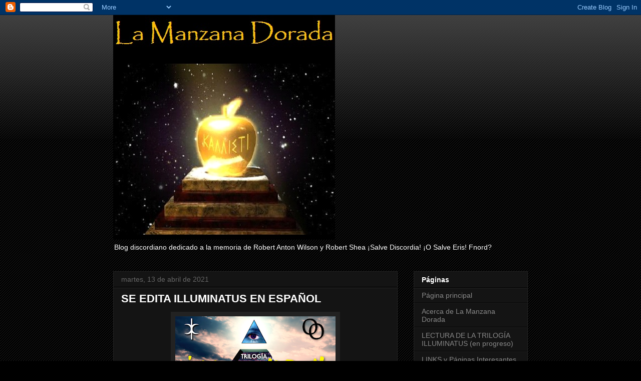

--- FILE ---
content_type: text/html; charset=UTF-8
request_url: https://lamanzanadoradaeris.blogspot.com/2021/04/se-edita-illuminatus-en-espanol.html
body_size: 21334
content:
<!DOCTYPE html>
<html class='v2' dir='ltr' lang='es'>
<head>
<link href='https://www.blogger.com/static/v1/widgets/335934321-css_bundle_v2.css' rel='stylesheet' type='text/css'/>
<meta content='width=1100' name='viewport'/>
<meta content='text/html; charset=UTF-8' http-equiv='Content-Type'/>
<meta content='blogger' name='generator'/>
<link href='https://lamanzanadoradaeris.blogspot.com/favicon.ico' rel='icon' type='image/x-icon'/>
<link href='http://lamanzanadoradaeris.blogspot.com/2021/04/se-edita-illuminatus-en-espanol.html' rel='canonical'/>
<link rel="alternate" type="application/atom+xml" title="La Manzana Dorada - Atom" href="https://lamanzanadoradaeris.blogspot.com/feeds/posts/default" />
<link rel="alternate" type="application/rss+xml" title="La Manzana Dorada - RSS" href="https://lamanzanadoradaeris.blogspot.com/feeds/posts/default?alt=rss" />
<link rel="service.post" type="application/atom+xml" title="La Manzana Dorada - Atom" href="https://www.blogger.com/feeds/2555510119755693984/posts/default" />

<link rel="alternate" type="application/atom+xml" title="La Manzana Dorada - Atom" href="https://lamanzanadoradaeris.blogspot.com/feeds/7913903721631146276/comments/default" />
<!--Can't find substitution for tag [blog.ieCssRetrofitLinks]-->
<link href='https://blogger.googleusercontent.com/img/b/R29vZ2xl/AVvXsEhkKckNyX4WlaNg-bG5-oF0tyFOOL4guhCiJZnEJjNSsuqh7oU64g1BxByNbu2Mug1OoM1qhFclU1vX_C2JycvGn1c9ntxSZ2l663PzxSM0IdrwjvjPq2YYvC6rjGlFyuegEt6hl63okhd-/s320/20210413_132845.png' rel='image_src'/>
<meta content='http://lamanzanadoradaeris.blogspot.com/2021/04/se-edita-illuminatus-en-espanol.html' property='og:url'/>
<meta content='SE EDITA ILLUMINATUS EN ESPAÑOL' property='og:title'/>
<meta content='  Por Mazzu Ya es oficial: Orciny Press ha activado en Verkami la campaña de crowdfunding para editar finalmente la Trilogía Illuminatus en ...' property='og:description'/>
<meta content='https://blogger.googleusercontent.com/img/b/R29vZ2xl/AVvXsEhkKckNyX4WlaNg-bG5-oF0tyFOOL4guhCiJZnEJjNSsuqh7oU64g1BxByNbu2Mug1OoM1qhFclU1vX_C2JycvGn1c9ntxSZ2l663PzxSM0IdrwjvjPq2YYvC6rjGlFyuegEt6hl63okhd-/w1200-h630-p-k-no-nu/20210413_132845.png' property='og:image'/>
<title>La Manzana Dorada: SE EDITA ILLUMINATUS EN ESPAÑOL</title>
<style id='page-skin-1' type='text/css'><!--
/*
-----------------------------------------------
Blogger Template Style
Name:     Awesome Inc.
Designer: Tina Chen
URL:      tinachen.org
----------------------------------------------- */
/* Content
----------------------------------------------- */
body {
font: normal normal 13px Arial, Tahoma, Helvetica, FreeSans, sans-serif;
color: #ffffff;
background: #000000 url(//www.blogblog.com/1kt/awesomeinc/body_background_dark.png) repeat scroll top left;
}
html body .content-outer {
min-width: 0;
max-width: 100%;
width: 100%;
}
a:link {
text-decoration: none;
color: #888888;
}
a:visited {
text-decoration: none;
color: #444444;
}
a:hover {
text-decoration: underline;
color: #cccccc;
}
.body-fauxcolumn-outer .cap-top {
position: absolute;
z-index: 1;
height: 276px;
width: 100%;
background: transparent url(//www.blogblog.com/1kt/awesomeinc/body_gradient_dark.png) repeat-x scroll top left;
_background-image: none;
}
/* Columns
----------------------------------------------- */
.content-inner {
padding: 0;
}
.header-inner .section {
margin: 0 16px;
}
.tabs-inner .section {
margin: 0 16px;
}
.main-inner {
padding-top: 30px;
}
.main-inner .column-center-inner,
.main-inner .column-left-inner,
.main-inner .column-right-inner {
padding: 0 5px;
}
*+html body .main-inner .column-center-inner {
margin-top: -30px;
}
#layout .main-inner .column-center-inner {
margin-top: 0;
}
/* Header
----------------------------------------------- */
.header-outer {
margin: 0 0 0 0;
background: transparent none repeat scroll 0 0;
}
.Header h1 {
font: normal bold 40px Arial, Tahoma, Helvetica, FreeSans, sans-serif;
color: #ffffff;
text-shadow: 0 0 -1px #000000;
}
.Header h1 a {
color: #ffffff;
}
.Header .description {
font: normal normal 14px Arial, Tahoma, Helvetica, FreeSans, sans-serif;
color: #ffffff;
}
.header-inner .Header .titlewrapper,
.header-inner .Header .descriptionwrapper {
padding-left: 0;
padding-right: 0;
margin-bottom: 0;
}
.header-inner .Header .titlewrapper {
padding-top: 22px;
}
/* Tabs
----------------------------------------------- */
.tabs-outer {
overflow: hidden;
position: relative;
background: #141414 none repeat scroll 0 0;
}
#layout .tabs-outer {
overflow: visible;
}
.tabs-cap-top, .tabs-cap-bottom {
position: absolute;
width: 100%;
border-top: 1px solid #222222;
}
.tabs-cap-bottom {
bottom: 0;
}
.tabs-inner .widget li a {
display: inline-block;
margin: 0;
padding: .6em 1.5em;
font: normal bold 14px Arial, Tahoma, Helvetica, FreeSans, sans-serif;
color: #ffffff;
border-top: 1px solid #222222;
border-bottom: 1px solid #222222;
border-left: 1px solid #222222;
height: 16px;
line-height: 16px;
}
.tabs-inner .widget li:last-child a {
border-right: 1px solid #222222;
}
.tabs-inner .widget li.selected a, .tabs-inner .widget li a:hover {
background: #444444 none repeat-x scroll 0 -100px;
color: #ffffff;
}
/* Headings
----------------------------------------------- */
h2 {
font: normal bold 14px Arial, Tahoma, Helvetica, FreeSans, sans-serif;
color: #ffffff;
}
/* Widgets
----------------------------------------------- */
.main-inner .section {
margin: 0 27px;
padding: 0;
}
.main-inner .column-left-outer,
.main-inner .column-right-outer {
margin-top: 0;
}
#layout .main-inner .column-left-outer,
#layout .main-inner .column-right-outer {
margin-top: 0;
}
.main-inner .column-left-inner,
.main-inner .column-right-inner {
background: transparent none repeat 0 0;
-moz-box-shadow: 0 0 0 rgba(0, 0, 0, .2);
-webkit-box-shadow: 0 0 0 rgba(0, 0, 0, .2);
-goog-ms-box-shadow: 0 0 0 rgba(0, 0, 0, .2);
box-shadow: 0 0 0 rgba(0, 0, 0, .2);
-moz-border-radius: 0;
-webkit-border-radius: 0;
-goog-ms-border-radius: 0;
border-radius: 0;
}
#layout .main-inner .column-left-inner,
#layout .main-inner .column-right-inner {
margin-top: 0;
}
.sidebar .widget {
font: normal normal 14px Arial, Tahoma, Helvetica, FreeSans, sans-serif;
color: #ffffff;
}
.sidebar .widget a:link {
color: #888888;
}
.sidebar .widget a:visited {
color: #444444;
}
.sidebar .widget a:hover {
color: #cccccc;
}
.sidebar .widget h2 {
text-shadow: 0 0 -1px #000000;
}
.main-inner .widget {
background-color: #141414;
border: 1px solid #222222;
padding: 0 15px 15px;
margin: 20px -16px;
-moz-box-shadow: 0 0 0 rgba(0, 0, 0, .2);
-webkit-box-shadow: 0 0 0 rgba(0, 0, 0, .2);
-goog-ms-box-shadow: 0 0 0 rgba(0, 0, 0, .2);
box-shadow: 0 0 0 rgba(0, 0, 0, .2);
-moz-border-radius: 0;
-webkit-border-radius: 0;
-goog-ms-border-radius: 0;
border-radius: 0;
}
.main-inner .widget h2 {
margin: 0 -15px;
padding: .6em 15px .5em;
border-bottom: 1px solid #000000;
}
.footer-inner .widget h2 {
padding: 0 0 .4em;
border-bottom: 1px solid #000000;
}
.main-inner .widget h2 + div, .footer-inner .widget h2 + div {
border-top: 1px solid #222222;
padding-top: 8px;
}
.main-inner .widget .widget-content {
margin: 0 -15px;
padding: 7px 15px 0;
}
.main-inner .widget ul, .main-inner .widget #ArchiveList ul.flat {
margin: -8px -15px 0;
padding: 0;
list-style: none;
}
.main-inner .widget #ArchiveList {
margin: -8px 0 0;
}
.main-inner .widget ul li, .main-inner .widget #ArchiveList ul.flat li {
padding: .5em 15px;
text-indent: 0;
color: #666666;
border-top: 1px solid #222222;
border-bottom: 1px solid #000000;
}
.main-inner .widget #ArchiveList ul li {
padding-top: .25em;
padding-bottom: .25em;
}
.main-inner .widget ul li:first-child, .main-inner .widget #ArchiveList ul.flat li:first-child {
border-top: none;
}
.main-inner .widget ul li:last-child, .main-inner .widget #ArchiveList ul.flat li:last-child {
border-bottom: none;
}
.post-body {
position: relative;
}
.main-inner .widget .post-body ul {
padding: 0 2.5em;
margin: .5em 0;
list-style: disc;
}
.main-inner .widget .post-body ul li {
padding: 0.25em 0;
margin-bottom: .25em;
color: #ffffff;
border: none;
}
.footer-inner .widget ul {
padding: 0;
list-style: none;
}
.widget .zippy {
color: #666666;
}
/* Posts
----------------------------------------------- */
body .main-inner .Blog {
padding: 0;
margin-bottom: 1em;
background-color: transparent;
border: none;
-moz-box-shadow: 0 0 0 rgba(0, 0, 0, 0);
-webkit-box-shadow: 0 0 0 rgba(0, 0, 0, 0);
-goog-ms-box-shadow: 0 0 0 rgba(0, 0, 0, 0);
box-shadow: 0 0 0 rgba(0, 0, 0, 0);
}
.main-inner .section:last-child .Blog:last-child {
padding: 0;
margin-bottom: 1em;
}
.main-inner .widget h2.date-header {
margin: 0 -15px 1px;
padding: 0 0 0 0;
font: normal normal 14px Arial, Tahoma, Helvetica, FreeSans, sans-serif;
color: #666666;
background: transparent none no-repeat scroll top left;
border-top: 0 solid #222222;
border-bottom: 1px solid #000000;
-moz-border-radius-topleft: 0;
-moz-border-radius-topright: 0;
-webkit-border-top-left-radius: 0;
-webkit-border-top-right-radius: 0;
border-top-left-radius: 0;
border-top-right-radius: 0;
position: static;
bottom: 100%;
right: 15px;
text-shadow: 0 0 -1px #000000;
}
.main-inner .widget h2.date-header span {
font: normal normal 14px Arial, Tahoma, Helvetica, FreeSans, sans-serif;
display: block;
padding: .5em 15px;
border-left: 0 solid #222222;
border-right: 0 solid #222222;
}
.date-outer {
position: relative;
margin: 30px 0 20px;
padding: 0 15px;
background-color: #141414;
border: 1px solid #222222;
-moz-box-shadow: 0 0 0 rgba(0, 0, 0, .2);
-webkit-box-shadow: 0 0 0 rgba(0, 0, 0, .2);
-goog-ms-box-shadow: 0 0 0 rgba(0, 0, 0, .2);
box-shadow: 0 0 0 rgba(0, 0, 0, .2);
-moz-border-radius: 0;
-webkit-border-radius: 0;
-goog-ms-border-radius: 0;
border-radius: 0;
}
.date-outer:first-child {
margin-top: 0;
}
.date-outer:last-child {
margin-bottom: 20px;
-moz-border-radius-bottomleft: 0;
-moz-border-radius-bottomright: 0;
-webkit-border-bottom-left-radius: 0;
-webkit-border-bottom-right-radius: 0;
-goog-ms-border-bottom-left-radius: 0;
-goog-ms-border-bottom-right-radius: 0;
border-bottom-left-radius: 0;
border-bottom-right-radius: 0;
}
.date-posts {
margin: 0 -15px;
padding: 0 15px;
clear: both;
}
.post-outer, .inline-ad {
border-top: 1px solid #222222;
margin: 0 -15px;
padding: 15px 15px;
}
.post-outer {
padding-bottom: 10px;
}
.post-outer:first-child {
padding-top: 0;
border-top: none;
}
.post-outer:last-child, .inline-ad:last-child {
border-bottom: none;
}
.post-body {
position: relative;
}
.post-body img {
padding: 8px;
background: #222222;
border: 1px solid transparent;
-moz-box-shadow: 0 0 0 rgba(0, 0, 0, .2);
-webkit-box-shadow: 0 0 0 rgba(0, 0, 0, .2);
box-shadow: 0 0 0 rgba(0, 0, 0, .2);
-moz-border-radius: 0;
-webkit-border-radius: 0;
border-radius: 0;
}
h3.post-title, h4 {
font: normal bold 22px Arial, Tahoma, Helvetica, FreeSans, sans-serif;
color: #ffffff;
}
h3.post-title a {
font: normal bold 22px Arial, Tahoma, Helvetica, FreeSans, sans-serif;
color: #ffffff;
}
h3.post-title a:hover {
color: #cccccc;
text-decoration: underline;
}
.post-header {
margin: 0 0 1em;
}
.post-body {
line-height: 1.4;
}
.post-outer h2 {
color: #ffffff;
}
.post-footer {
margin: 1.5em 0 0;
}
#blog-pager {
padding: 15px;
font-size: 120%;
background-color: #141414;
border: 1px solid #222222;
-moz-box-shadow: 0 0 0 rgba(0, 0, 0, .2);
-webkit-box-shadow: 0 0 0 rgba(0, 0, 0, .2);
-goog-ms-box-shadow: 0 0 0 rgba(0, 0, 0, .2);
box-shadow: 0 0 0 rgba(0, 0, 0, .2);
-moz-border-radius: 0;
-webkit-border-radius: 0;
-goog-ms-border-radius: 0;
border-radius: 0;
-moz-border-radius-topleft: 0;
-moz-border-radius-topright: 0;
-webkit-border-top-left-radius: 0;
-webkit-border-top-right-radius: 0;
-goog-ms-border-top-left-radius: 0;
-goog-ms-border-top-right-radius: 0;
border-top-left-radius: 0;
border-top-right-radius-topright: 0;
margin-top: 1em;
}
.blog-feeds, .post-feeds {
margin: 1em 0;
text-align: center;
color: #ffffff;
}
.blog-feeds a, .post-feeds a {
color: #888888;
}
.blog-feeds a:visited, .post-feeds a:visited {
color: #444444;
}
.blog-feeds a:hover, .post-feeds a:hover {
color: #cccccc;
}
.post-outer .comments {
margin-top: 2em;
}
/* Comments
----------------------------------------------- */
.comments .comments-content .icon.blog-author {
background-repeat: no-repeat;
background-image: url([data-uri]);
}
.comments .comments-content .loadmore a {
border-top: 1px solid #222222;
border-bottom: 1px solid #222222;
}
.comments .continue {
border-top: 2px solid #222222;
}
/* Footer
----------------------------------------------- */
.footer-outer {
margin: -0 0 -1px;
padding: 0 0 0;
color: #ffffff;
overflow: hidden;
}
.footer-fauxborder-left {
border-top: 1px solid #222222;
background: #141414 none repeat scroll 0 0;
-moz-box-shadow: 0 0 0 rgba(0, 0, 0, .2);
-webkit-box-shadow: 0 0 0 rgba(0, 0, 0, .2);
-goog-ms-box-shadow: 0 0 0 rgba(0, 0, 0, .2);
box-shadow: 0 0 0 rgba(0, 0, 0, .2);
margin: 0 -0;
}
/* Mobile
----------------------------------------------- */
body.mobile {
background-size: auto;
}
.mobile .body-fauxcolumn-outer {
background: transparent none repeat scroll top left;
}
*+html body.mobile .main-inner .column-center-inner {
margin-top: 0;
}
.mobile .main-inner .widget {
padding: 0 0 15px;
}
.mobile .main-inner .widget h2 + div,
.mobile .footer-inner .widget h2 + div {
border-top: none;
padding-top: 0;
}
.mobile .footer-inner .widget h2 {
padding: 0.5em 0;
border-bottom: none;
}
.mobile .main-inner .widget .widget-content {
margin: 0;
padding: 7px 0 0;
}
.mobile .main-inner .widget ul,
.mobile .main-inner .widget #ArchiveList ul.flat {
margin: 0 -15px 0;
}
.mobile .main-inner .widget h2.date-header {
right: 0;
}
.mobile .date-header span {
padding: 0.4em 0;
}
.mobile .date-outer:first-child {
margin-bottom: 0;
border: 1px solid #222222;
-moz-border-radius-topleft: 0;
-moz-border-radius-topright: 0;
-webkit-border-top-left-radius: 0;
-webkit-border-top-right-radius: 0;
-goog-ms-border-top-left-radius: 0;
-goog-ms-border-top-right-radius: 0;
border-top-left-radius: 0;
border-top-right-radius: 0;
}
.mobile .date-outer {
border-color: #222222;
border-width: 0 1px 1px;
}
.mobile .date-outer:last-child {
margin-bottom: 0;
}
.mobile .main-inner {
padding: 0;
}
.mobile .header-inner .section {
margin: 0;
}
.mobile .post-outer, .mobile .inline-ad {
padding: 5px 0;
}
.mobile .tabs-inner .section {
margin: 0 10px;
}
.mobile .main-inner .widget h2 {
margin: 0;
padding: 0;
}
.mobile .main-inner .widget h2.date-header span {
padding: 0;
}
.mobile .main-inner .widget .widget-content {
margin: 0;
padding: 7px 0 0;
}
.mobile #blog-pager {
border: 1px solid transparent;
background: #141414 none repeat scroll 0 0;
}
.mobile .main-inner .column-left-inner,
.mobile .main-inner .column-right-inner {
background: transparent none repeat 0 0;
-moz-box-shadow: none;
-webkit-box-shadow: none;
-goog-ms-box-shadow: none;
box-shadow: none;
}
.mobile .date-posts {
margin: 0;
padding: 0;
}
.mobile .footer-fauxborder-left {
margin: 0;
border-top: inherit;
}
.mobile .main-inner .section:last-child .Blog:last-child {
margin-bottom: 0;
}
.mobile-index-contents {
color: #ffffff;
}
.mobile .mobile-link-button {
background: #888888 none repeat scroll 0 0;
}
.mobile-link-button a:link, .mobile-link-button a:visited {
color: #ffffff;
}
.mobile .tabs-inner .PageList .widget-content {
background: transparent;
border-top: 1px solid;
border-color: #222222;
color: #ffffff;
}
.mobile .tabs-inner .PageList .widget-content .pagelist-arrow {
border-left: 1px solid #222222;
}

--></style>
<style id='template-skin-1' type='text/css'><!--
body {
min-width: 860px;
}
.content-outer, .content-fauxcolumn-outer, .region-inner {
min-width: 860px;
max-width: 860px;
_width: 860px;
}
.main-inner .columns {
padding-left: 0px;
padding-right: 260px;
}
.main-inner .fauxcolumn-center-outer {
left: 0px;
right: 260px;
/* IE6 does not respect left and right together */
_width: expression(this.parentNode.offsetWidth -
parseInt("0px") -
parseInt("260px") + 'px');
}
.main-inner .fauxcolumn-left-outer {
width: 0px;
}
.main-inner .fauxcolumn-right-outer {
width: 260px;
}
.main-inner .column-left-outer {
width: 0px;
right: 100%;
margin-left: -0px;
}
.main-inner .column-right-outer {
width: 260px;
margin-right: -260px;
}
#layout {
min-width: 0;
}
#layout .content-outer {
min-width: 0;
width: 800px;
}
#layout .region-inner {
min-width: 0;
width: auto;
}
body#layout div.add_widget {
padding: 8px;
}
body#layout div.add_widget a {
margin-left: 32px;
}
--></style>
<link href='https://www.blogger.com/dyn-css/authorization.css?targetBlogID=2555510119755693984&amp;zx=ae71f4ac-7638-4f9d-84d6-7403a9c540d7' media='none' onload='if(media!=&#39;all&#39;)media=&#39;all&#39;' rel='stylesheet'/><noscript><link href='https://www.blogger.com/dyn-css/authorization.css?targetBlogID=2555510119755693984&amp;zx=ae71f4ac-7638-4f9d-84d6-7403a9c540d7' rel='stylesheet'/></noscript>
<meta name='google-adsense-platform-account' content='ca-host-pub-1556223355139109'/>
<meta name='google-adsense-platform-domain' content='blogspot.com'/>

</head>
<body class='loading variant-dark'>
<div class='navbar section' id='navbar' name='Barra de navegación'><div class='widget Navbar' data-version='1' id='Navbar1'><script type="text/javascript">
    function setAttributeOnload(object, attribute, val) {
      if(window.addEventListener) {
        window.addEventListener('load',
          function(){ object[attribute] = val; }, false);
      } else {
        window.attachEvent('onload', function(){ object[attribute] = val; });
      }
    }
  </script>
<div id="navbar-iframe-container"></div>
<script type="text/javascript" src="https://apis.google.com/js/platform.js"></script>
<script type="text/javascript">
      gapi.load("gapi.iframes:gapi.iframes.style.bubble", function() {
        if (gapi.iframes && gapi.iframes.getContext) {
          gapi.iframes.getContext().openChild({
              url: 'https://www.blogger.com/navbar/2555510119755693984?po\x3d7913903721631146276\x26origin\x3dhttps://lamanzanadoradaeris.blogspot.com',
              where: document.getElementById("navbar-iframe-container"),
              id: "navbar-iframe"
          });
        }
      });
    </script><script type="text/javascript">
(function() {
var script = document.createElement('script');
script.type = 'text/javascript';
script.src = '//pagead2.googlesyndication.com/pagead/js/google_top_exp.js';
var head = document.getElementsByTagName('head')[0];
if (head) {
head.appendChild(script);
}})();
</script>
</div></div>
<div class='body-fauxcolumns'>
<div class='fauxcolumn-outer body-fauxcolumn-outer'>
<div class='cap-top'>
<div class='cap-left'></div>
<div class='cap-right'></div>
</div>
<div class='fauxborder-left'>
<div class='fauxborder-right'></div>
<div class='fauxcolumn-inner'>
</div>
</div>
<div class='cap-bottom'>
<div class='cap-left'></div>
<div class='cap-right'></div>
</div>
</div>
</div>
<div class='content'>
<div class='content-fauxcolumns'>
<div class='fauxcolumn-outer content-fauxcolumn-outer'>
<div class='cap-top'>
<div class='cap-left'></div>
<div class='cap-right'></div>
</div>
<div class='fauxborder-left'>
<div class='fauxborder-right'></div>
<div class='fauxcolumn-inner'>
</div>
</div>
<div class='cap-bottom'>
<div class='cap-left'></div>
<div class='cap-right'></div>
</div>
</div>
</div>
<div class='content-outer'>
<div class='content-cap-top cap-top'>
<div class='cap-left'></div>
<div class='cap-right'></div>
</div>
<div class='fauxborder-left content-fauxborder-left'>
<div class='fauxborder-right content-fauxborder-right'></div>
<div class='content-inner'>
<header>
<div class='header-outer'>
<div class='header-cap-top cap-top'>
<div class='cap-left'></div>
<div class='cap-right'></div>
</div>
<div class='fauxborder-left header-fauxborder-left'>
<div class='fauxborder-right header-fauxborder-right'></div>
<div class='region-inner header-inner'>
<div class='header section' id='header' name='Cabecera'><div class='widget Header' data-version='1' id='Header1'>
<div id='header-inner'>
<a href='https://lamanzanadoradaeris.blogspot.com/' style='display: block'>
<img alt='La Manzana Dorada' height='448px; ' id='Header1_headerimg' src='https://blogger.googleusercontent.com/img/b/R29vZ2xl/AVvXsEi73O7_O0YV2exCHg8oH9ZStZAzfRa5wFBnQZeBq2IbMAe7eR3racuYZ7H0XkzH7M_MSJy1HKhoibktVdscb53XALwclkFVZMsaJ4elvXRosJtaHL1zrykk9LksYJkws1LKAhrnlfomD0pi/s1600/Manzana.jpg' style='display: block' width='443px; '/>
</a>
<div class='descriptionwrapper'>
<p class='description'><span>Blog discordiano dedicado a la memoria de Robert Anton Wilson y Robert Shea

&#161;Salve Discordia!
&#161;O Salve Eris!

Fnord?</span></p>
</div>
</div>
</div></div>
</div>
</div>
<div class='header-cap-bottom cap-bottom'>
<div class='cap-left'></div>
<div class='cap-right'></div>
</div>
</div>
</header>
<div class='tabs-outer'>
<div class='tabs-cap-top cap-top'>
<div class='cap-left'></div>
<div class='cap-right'></div>
</div>
<div class='fauxborder-left tabs-fauxborder-left'>
<div class='fauxborder-right tabs-fauxborder-right'></div>
<div class='region-inner tabs-inner'>
<div class='tabs no-items section' id='crosscol' name='Multicolumnas'></div>
<div class='tabs no-items section' id='crosscol-overflow' name='Cross-Column 2'></div>
</div>
</div>
<div class='tabs-cap-bottom cap-bottom'>
<div class='cap-left'></div>
<div class='cap-right'></div>
</div>
</div>
<div class='main-outer'>
<div class='main-cap-top cap-top'>
<div class='cap-left'></div>
<div class='cap-right'></div>
</div>
<div class='fauxborder-left main-fauxborder-left'>
<div class='fauxborder-right main-fauxborder-right'></div>
<div class='region-inner main-inner'>
<div class='columns fauxcolumns'>
<div class='fauxcolumn-outer fauxcolumn-center-outer'>
<div class='cap-top'>
<div class='cap-left'></div>
<div class='cap-right'></div>
</div>
<div class='fauxborder-left'>
<div class='fauxborder-right'></div>
<div class='fauxcolumn-inner'>
</div>
</div>
<div class='cap-bottom'>
<div class='cap-left'></div>
<div class='cap-right'></div>
</div>
</div>
<div class='fauxcolumn-outer fauxcolumn-left-outer'>
<div class='cap-top'>
<div class='cap-left'></div>
<div class='cap-right'></div>
</div>
<div class='fauxborder-left'>
<div class='fauxborder-right'></div>
<div class='fauxcolumn-inner'>
</div>
</div>
<div class='cap-bottom'>
<div class='cap-left'></div>
<div class='cap-right'></div>
</div>
</div>
<div class='fauxcolumn-outer fauxcolumn-right-outer'>
<div class='cap-top'>
<div class='cap-left'></div>
<div class='cap-right'></div>
</div>
<div class='fauxborder-left'>
<div class='fauxborder-right'></div>
<div class='fauxcolumn-inner'>
</div>
</div>
<div class='cap-bottom'>
<div class='cap-left'></div>
<div class='cap-right'></div>
</div>
</div>
<!-- corrects IE6 width calculation -->
<div class='columns-inner'>
<div class='column-center-outer'>
<div class='column-center-inner'>
<div class='main section' id='main' name='Principal'><div class='widget Blog' data-version='1' id='Blog1'>
<div class='blog-posts hfeed'>

          <div class="date-outer">
        
<h2 class='date-header'><span>martes, 13 de abril de 2021</span></h2>

          <div class="date-posts">
        
<div class='post-outer'>
<div class='post hentry uncustomized-post-template' itemprop='blogPost' itemscope='itemscope' itemtype='http://schema.org/BlogPosting'>
<meta content='https://blogger.googleusercontent.com/img/b/R29vZ2xl/AVvXsEhkKckNyX4WlaNg-bG5-oF0tyFOOL4guhCiJZnEJjNSsuqh7oU64g1BxByNbu2Mug1OoM1qhFclU1vX_C2JycvGn1c9ntxSZ2l663PzxSM0IdrwjvjPq2YYvC6rjGlFyuegEt6hl63okhd-/s320/20210413_132845.png' itemprop='image_url'/>
<meta content='2555510119755693984' itemprop='blogId'/>
<meta content='7913903721631146276' itemprop='postId'/>
<a name='7913903721631146276'></a>
<h3 class='post-title entry-title' itemprop='name'>
SE EDITA ILLUMINATUS EN ESPAÑOL
</h3>
<div class='post-header'>
<div class='post-header-line-1'></div>
</div>
<div class='post-body entry-content' id='post-body-7913903721631146276' itemprop='description articleBody'>
<p></p><div class="separator" style="clear: both; text-align: center;"><a href="https://blogger.googleusercontent.com/img/b/R29vZ2xl/AVvXsEhkKckNyX4WlaNg-bG5-oF0tyFOOL4guhCiJZnEJjNSsuqh7oU64g1BxByNbu2Mug1OoM1qhFclU1vX_C2JycvGn1c9ntxSZ2l663PzxSM0IdrwjvjPq2YYvC6rjGlFyuegEt6hl63okhd-/s960/20210413_132845.png" style="margin-left: 1em; margin-right: 1em;"><img border="0" data-original-height="499" data-original-width="960" src="https://blogger.googleusercontent.com/img/b/R29vZ2xl/AVvXsEhkKckNyX4WlaNg-bG5-oF0tyFOOL4guhCiJZnEJjNSsuqh7oU64g1BxByNbu2Mug1OoM1qhFclU1vX_C2JycvGn1c9ntxSZ2l663PzxSM0IdrwjvjPq2YYvC6rjGlFyuegEt6hl63okhd-/s320/20210413_132845.png" width="320" /></a></div><br />&nbsp;<span style="font-family: times;">Por <i>Mazzu</i></span><p></p><p><br /></p><p>Ya es oficial: Orciny Press ha activado en Verkami la campaña de crowdfunding para editar finalmente la Trilogía Illuminatus en español</p><p>Ingresen en la página de Verkami de&nbsp; <a href="https://www.verkami.com/locale/es/projects/29601-trilogia-illuminatus-de-robert-anton-wilson-y-robert-shea"><span style="color: #cc0000;">Orciny Press</span> </a>para enterarse de los detalles...</p><p>Y &#161;Salve Eris!</p><p><br /></p><p><br /></p><p><br /></p>
<div style='clear: both;'></div>
</div>
<div class='post-footer'>
<div class='post-footer-line post-footer-line-1'>
<span class='post-author vcard'>
Publicado por
<span class='fn' itemprop='author' itemscope='itemscope' itemtype='http://schema.org/Person'>
<meta content='https://www.blogger.com/profile/06296974703476815061' itemprop='url'/>
<a class='g-profile' href='https://www.blogger.com/profile/06296974703476815061' rel='author' title='author profile'>
<span itemprop='name'>Mazzu Stardust</span>
</a>
</span>
</span>
<span class='post-timestamp'>
en
<meta content='http://lamanzanadoradaeris.blogspot.com/2021/04/se-edita-illuminatus-en-espanol.html' itemprop='url'/>
<a class='timestamp-link' href='https://lamanzanadoradaeris.blogspot.com/2021/04/se-edita-illuminatus-en-espanol.html' rel='bookmark' title='permanent link'><abbr class='published' itemprop='datePublished' title='2021-04-13T09:43:00-07:00'>9:43</abbr></a>
</span>
<span class='post-comment-link'>
</span>
<span class='post-icons'>
<span class='item-control blog-admin pid-1226353306'>
<a href='https://www.blogger.com/post-edit.g?blogID=2555510119755693984&postID=7913903721631146276&from=pencil' title='Editar entrada'>
<img alt='' class='icon-action' height='18' src='https://resources.blogblog.com/img/icon18_edit_allbkg.gif' width='18'/>
</a>
</span>
</span>
<div class='post-share-buttons goog-inline-block'>
<a class='goog-inline-block share-button sb-email' href='https://www.blogger.com/share-post.g?blogID=2555510119755693984&postID=7913903721631146276&target=email' target='_blank' title='Enviar por correo electrónico'><span class='share-button-link-text'>Enviar por correo electrónico</span></a><a class='goog-inline-block share-button sb-blog' href='https://www.blogger.com/share-post.g?blogID=2555510119755693984&postID=7913903721631146276&target=blog' onclick='window.open(this.href, "_blank", "height=270,width=475"); return false;' target='_blank' title='Escribe un blog'><span class='share-button-link-text'>Escribe un blog</span></a><a class='goog-inline-block share-button sb-twitter' href='https://www.blogger.com/share-post.g?blogID=2555510119755693984&postID=7913903721631146276&target=twitter' target='_blank' title='Compartir en X'><span class='share-button-link-text'>Compartir en X</span></a><a class='goog-inline-block share-button sb-facebook' href='https://www.blogger.com/share-post.g?blogID=2555510119755693984&postID=7913903721631146276&target=facebook' onclick='window.open(this.href, "_blank", "height=430,width=640"); return false;' target='_blank' title='Compartir con Facebook'><span class='share-button-link-text'>Compartir con Facebook</span></a><a class='goog-inline-block share-button sb-pinterest' href='https://www.blogger.com/share-post.g?blogID=2555510119755693984&postID=7913903721631146276&target=pinterest' target='_blank' title='Compartir en Pinterest'><span class='share-button-link-text'>Compartir en Pinterest</span></a>
</div>
</div>
<div class='post-footer-line post-footer-line-2'>
<span class='post-labels'>
Etiquetas:
<a href='https://lamanzanadoradaeris.blogspot.com/search/label/Crowdfunding' rel='tag'>Crowdfunding</a>,
<a href='https://lamanzanadoradaeris.blogspot.com/search/label/Illuminatus%20Trilogy%20en%20espa%C3%B1ol' rel='tag'>Illuminatus Trilogy en español</a>,
<a href='https://lamanzanadoradaeris.blogspot.com/search/label/Orciny%20Press' rel='tag'>Orciny Press</a>,
<a href='https://lamanzanadoradaeris.blogspot.com/search/label/Verkami' rel='tag'>Verkami</a>
</span>
</div>
<div class='post-footer-line post-footer-line-3'>
<span class='post-location'>
</span>
</div>
</div>
</div>
<div class='comments' id='comments'>
<a name='comments'></a>
<h4>6 comentarios:</h4>
<div class='comments-content'>
<script async='async' src='' type='text/javascript'></script>
<script type='text/javascript'>
    (function() {
      var items = null;
      var msgs = null;
      var config = {};

// <![CDATA[
      var cursor = null;
      if (items && items.length > 0) {
        cursor = parseInt(items[items.length - 1].timestamp) + 1;
      }

      var bodyFromEntry = function(entry) {
        var text = (entry &&
                    ((entry.content && entry.content.$t) ||
                     (entry.summary && entry.summary.$t))) ||
            '';
        if (entry && entry.gd$extendedProperty) {
          for (var k in entry.gd$extendedProperty) {
            if (entry.gd$extendedProperty[k].name == 'blogger.contentRemoved') {
              return '<span class="deleted-comment">' + text + '</span>';
            }
          }
        }
        return text;
      }

      var parse = function(data) {
        cursor = null;
        var comments = [];
        if (data && data.feed && data.feed.entry) {
          for (var i = 0, entry; entry = data.feed.entry[i]; i++) {
            var comment = {};
            // comment ID, parsed out of the original id format
            var id = /blog-(\d+).post-(\d+)/.exec(entry.id.$t);
            comment.id = id ? id[2] : null;
            comment.body = bodyFromEntry(entry);
            comment.timestamp = Date.parse(entry.published.$t) + '';
            if (entry.author && entry.author.constructor === Array) {
              var auth = entry.author[0];
              if (auth) {
                comment.author = {
                  name: (auth.name ? auth.name.$t : undefined),
                  profileUrl: (auth.uri ? auth.uri.$t : undefined),
                  avatarUrl: (auth.gd$image ? auth.gd$image.src : undefined)
                };
              }
            }
            if (entry.link) {
              if (entry.link[2]) {
                comment.link = comment.permalink = entry.link[2].href;
              }
              if (entry.link[3]) {
                var pid = /.*comments\/default\/(\d+)\?.*/.exec(entry.link[3].href);
                if (pid && pid[1]) {
                  comment.parentId = pid[1];
                }
              }
            }
            comment.deleteclass = 'item-control blog-admin';
            if (entry.gd$extendedProperty) {
              for (var k in entry.gd$extendedProperty) {
                if (entry.gd$extendedProperty[k].name == 'blogger.itemClass') {
                  comment.deleteclass += ' ' + entry.gd$extendedProperty[k].value;
                } else if (entry.gd$extendedProperty[k].name == 'blogger.displayTime') {
                  comment.displayTime = entry.gd$extendedProperty[k].value;
                }
              }
            }
            comments.push(comment);
          }
        }
        return comments;
      };

      var paginator = function(callback) {
        if (hasMore()) {
          var url = config.feed + '?alt=json&v=2&orderby=published&reverse=false&max-results=50';
          if (cursor) {
            url += '&published-min=' + new Date(cursor).toISOString();
          }
          window.bloggercomments = function(data) {
            var parsed = parse(data);
            cursor = parsed.length < 50 ? null
                : parseInt(parsed[parsed.length - 1].timestamp) + 1
            callback(parsed);
            window.bloggercomments = null;
          }
          url += '&callback=bloggercomments';
          var script = document.createElement('script');
          script.type = 'text/javascript';
          script.src = url;
          document.getElementsByTagName('head')[0].appendChild(script);
        }
      };
      var hasMore = function() {
        return !!cursor;
      };
      var getMeta = function(key, comment) {
        if ('iswriter' == key) {
          var matches = !!comment.author
              && comment.author.name == config.authorName
              && comment.author.profileUrl == config.authorUrl;
          return matches ? 'true' : '';
        } else if ('deletelink' == key) {
          return config.baseUri + '/comment/delete/'
               + config.blogId + '/' + comment.id;
        } else if ('deleteclass' == key) {
          return comment.deleteclass;
        }
        return '';
      };

      var replybox = null;
      var replyUrlParts = null;
      var replyParent = undefined;

      var onReply = function(commentId, domId) {
        if (replybox == null) {
          // lazily cache replybox, and adjust to suit this style:
          replybox = document.getElementById('comment-editor');
          if (replybox != null) {
            replybox.height = '250px';
            replybox.style.display = 'block';
            replyUrlParts = replybox.src.split('#');
          }
        }
        if (replybox && (commentId !== replyParent)) {
          replybox.src = '';
          document.getElementById(domId).insertBefore(replybox, null);
          replybox.src = replyUrlParts[0]
              + (commentId ? '&parentID=' + commentId : '')
              + '#' + replyUrlParts[1];
          replyParent = commentId;
        }
      };

      var hash = (window.location.hash || '#').substring(1);
      var startThread, targetComment;
      if (/^comment-form_/.test(hash)) {
        startThread = hash.substring('comment-form_'.length);
      } else if (/^c[0-9]+$/.test(hash)) {
        targetComment = hash.substring(1);
      }

      // Configure commenting API:
      var configJso = {
        'maxDepth': config.maxThreadDepth
      };
      var provider = {
        'id': config.postId,
        'data': items,
        'loadNext': paginator,
        'hasMore': hasMore,
        'getMeta': getMeta,
        'onReply': onReply,
        'rendered': true,
        'initComment': targetComment,
        'initReplyThread': startThread,
        'config': configJso,
        'messages': msgs
      };

      var render = function() {
        if (window.goog && window.goog.comments) {
          var holder = document.getElementById('comment-holder');
          window.goog.comments.render(holder, provider);
        }
      };

      // render now, or queue to render when library loads:
      if (window.goog && window.goog.comments) {
        render();
      } else {
        window.goog = window.goog || {};
        window.goog.comments = window.goog.comments || {};
        window.goog.comments.loadQueue = window.goog.comments.loadQueue || [];
        window.goog.comments.loadQueue.push(render);
      }
    })();
// ]]>
  </script>
<div id='comment-holder'>
<div class="comment-thread toplevel-thread"><ol id="top-ra"><li class="comment" id="c7922869931421416143"><div class="avatar-image-container"><img src="//www.blogger.com/img/blogger_logo_round_35.png" alt=""/></div><div class="comment-block"><div class="comment-header"><cite class="user"><a href="https://www.blogger.com/profile/12605699371682607828" rel="nofollow">Jinete</a></cite><span class="icon user "></span><span class="datetime secondary-text"><a rel="nofollow" href="https://lamanzanadoradaeris.blogspot.com/2021/04/se-edita-illuminatus-en-espanol.html?showComment=1618639532064#c7922869931421416143">16 de abril de 2021 a las 23:05</a></span></div><p class="comment-content">Habiendo hecho ya mi aportación a ese crowdfunding -luego de vender dos de mis tres riñones- con todo y envío a &quot;cualquier país de Latinoamérica&quot; que ante una larga espera que sé que valdrá la pena.<br>Escuché la entrevista que anunció el editor y lamenté que no mencionara tu nombre, quizá porque en un momento lo interrumpieron.<br>Vamos, es hora de hacer un episodio de la Capilla contando los pormenores de esta edición.</p><span class="comment-actions secondary-text"><a class="comment-reply" target="_self" data-comment-id="7922869931421416143">Responder</a><span class="item-control blog-admin blog-admin pid-46921334"><a target="_self" href="https://www.blogger.com/comment/delete/2555510119755693984/7922869931421416143">Eliminar</a></span></span></div><div class="comment-replies"><div id="c7922869931421416143-rt" class="comment-thread inline-thread hidden"><span class="thread-toggle thread-expanded"><span class="thread-arrow"></span><span class="thread-count"><a target="_self">Respuestas</a></span></span><ol id="c7922869931421416143-ra" class="thread-chrome thread-expanded"><div></div><div id="c7922869931421416143-continue" class="continue"><a class="comment-reply" target="_self" data-comment-id="7922869931421416143">Responder</a></div></ol></div></div><div class="comment-replybox-single" id="c7922869931421416143-ce"></div></li><li class="comment" id="c6316460454907597234"><div class="avatar-image-container"><img src="//blogger.googleusercontent.com/img/b/R29vZ2xl/AVvXsEjCTUZJKdAG5tp3W8ytKxU0qPgtPtm9jR44u9G6k2QQuq3m8M52pk3C0P_hH35ZscsoW_5Q4eT4j3K_xWYBIdKLjxuG5-RTBUl6wP9kgC1WEm9EvPQcMlrBfVQSxOhzRaA/s45-c/Mazz+III.jpg" alt=""/></div><div class="comment-block"><div class="comment-header"><cite class="user"><a href="https://www.blogger.com/profile/06296974703476815061" rel="nofollow">Mazzu Stardust</a></cite><span class="icon user blog-author"></span><span class="datetime secondary-text"><a rel="nofollow" href="https://lamanzanadoradaeris.blogspot.com/2021/04/se-edita-illuminatus-en-espanol.html?showComment=1618756224790#c6316460454907597234">18 de abril de 2021 a las 7:30</a></span></div><p class="comment-content">Dentro de poco vamos a hacer una transmisión en directo con el editor de Orciny Press informando sobre la publicación, hablando de la historia del discordianismo y de Illuminatus... voy a avisar con tiempo! <br>Gracias y Salve Eris!</p><span class="comment-actions secondary-text"><a class="comment-reply" target="_self" data-comment-id="6316460454907597234">Responder</a><span class="item-control blog-admin blog-admin pid-1226353306"><a target="_self" href="https://www.blogger.com/comment/delete/2555510119755693984/6316460454907597234">Eliminar</a></span></span></div><div class="comment-replies"><div id="c6316460454907597234-rt" class="comment-thread inline-thread hidden"><span class="thread-toggle thread-expanded"><span class="thread-arrow"></span><span class="thread-count"><a target="_self">Respuestas</a></span></span><ol id="c6316460454907597234-ra" class="thread-chrome thread-expanded"><div></div><div id="c6316460454907597234-continue" class="continue"><a class="comment-reply" target="_self" data-comment-id="6316460454907597234">Responder</a></div></ol></div></div><div class="comment-replybox-single" id="c6316460454907597234-ce"></div></li><li class="comment" id="c3239109216947592134"><div class="avatar-image-container"><img src="//4.bp.blogspot.com/_sdnTfHzHZJM/SZ4smzq0VJI/AAAAAAAAACs/edep449xOBU/S45-s35/m_9bc241102960283b8bf26d9078cd841c.jpg" alt=""/></div><div class="comment-block"><div class="comment-header"><cite class="user"><a href="https://www.blogger.com/profile/14910709621651866485" rel="nofollow">Jinete</a></cite><span class="icon user "></span><span class="datetime secondary-text"><a rel="nofollow" href="https://lamanzanadoradaeris.blogspot.com/2021/04/se-edita-illuminatus-en-espanol.html?showComment=1618853695803#c3239109216947592134">19 de abril de 2021 a las 10:34</a></span></div><p class="comment-content">&#161;Salve!<br>&#161;Excelentes noticias!</p><span class="comment-actions secondary-text"><a class="comment-reply" target="_self" data-comment-id="3239109216947592134">Responder</a><span class="item-control blog-admin blog-admin pid-1943033084"><a target="_self" href="https://www.blogger.com/comment/delete/2555510119755693984/3239109216947592134">Eliminar</a></span></span></div><div class="comment-replies"><div id="c3239109216947592134-rt" class="comment-thread inline-thread hidden"><span class="thread-toggle thread-expanded"><span class="thread-arrow"></span><span class="thread-count"><a target="_self">Respuestas</a></span></span><ol id="c3239109216947592134-ra" class="thread-chrome thread-expanded"><div></div><div id="c3239109216947592134-continue" class="continue"><a class="comment-reply" target="_self" data-comment-id="3239109216947592134">Responder</a></div></ol></div></div><div class="comment-replybox-single" id="c3239109216947592134-ce"></div></li><li class="comment" id="c2658784065149200974"><div class="avatar-image-container"><img src="//www.blogger.com/img/blogger_logo_round_35.png" alt=""/></div><div class="comment-block"><div class="comment-header"><cite class="user"><a href="https://www.blogger.com/profile/10588199905608390656" rel="nofollow">Kenshin</a></cite><span class="icon user "></span><span class="datetime secondary-text"><a rel="nofollow" href="https://lamanzanadoradaeris.blogspot.com/2021/04/se-edita-illuminatus-en-espanol.html?showComment=1627776505082#c2658784065149200974">31 de julio de 2021 a las 17:08</a></span></div><p class="comment-content">Eh llegado demasiado tarde, ya se cerró la preventa, imagino que te traerás algunos libro bajo el brazo de España y los venderás por MercadoLibre &#191;no?. Como sea, resérvame uno o indícame donde puedo reservar uno. Gracias. y Salve Discordia. </p><span class="comment-actions secondary-text"><a class="comment-reply" target="_self" data-comment-id="2658784065149200974">Responder</a><span class="item-control blog-admin blog-admin pid-1324316280"><a target="_self" href="https://www.blogger.com/comment/delete/2555510119755693984/2658784065149200974">Eliminar</a></span></span></div><div class="comment-replies"><div id="c2658784065149200974-rt" class="comment-thread inline-thread hidden"><span class="thread-toggle thread-expanded"><span class="thread-arrow"></span><span class="thread-count"><a target="_self">Respuestas</a></span></span><ol id="c2658784065149200974-ra" class="thread-chrome thread-expanded"><div></div><div id="c2658784065149200974-continue" class="continue"><a class="comment-reply" target="_self" data-comment-id="2658784065149200974">Responder</a></div></ol></div></div><div class="comment-replybox-single" id="c2658784065149200974-ce"></div></li><li class="comment" id="c944102852978715841"><div class="avatar-image-container"><img src="//3.bp.blogspot.com/_k31ToH95X4U/SjuvmVvsFCI/AAAAAAAAAHQ/IoonLR6m0gQ/S45-s35/bender.gif" alt=""/></div><div class="comment-block"><div class="comment-header"><cite class="user"><a href="https://www.blogger.com/profile/12772538456657868815" rel="nofollow">miguelins</a></cite><span class="icon user "></span><span class="datetime secondary-text"><a rel="nofollow" href="https://lamanzanadoradaeris.blogspot.com/2021/04/se-edita-illuminatus-en-espanol.html?showComment=1647537051198#c944102852978715841">17 de marzo de 2022 a las 10:10</a></span></div><p class="comment-content">Lo tengo en casa desde hace unos días, una edición muy cuidada (un libro loquísimo a la par que interesante).</p><span class="comment-actions secondary-text"><a class="comment-reply" target="_self" data-comment-id="944102852978715841">Responder</a><span class="item-control blog-admin blog-admin pid-1539549282"><a target="_self" href="https://www.blogger.com/comment/delete/2555510119755693984/944102852978715841">Eliminar</a></span></span></div><div class="comment-replies"><div id="c944102852978715841-rt" class="comment-thread inline-thread hidden"><span class="thread-toggle thread-expanded"><span class="thread-arrow"></span><span class="thread-count"><a target="_self">Respuestas</a></span></span><ol id="c944102852978715841-ra" class="thread-chrome thread-expanded"><div></div><div id="c944102852978715841-continue" class="continue"><a class="comment-reply" target="_self" data-comment-id="944102852978715841">Responder</a></div></ol></div></div><div class="comment-replybox-single" id="c944102852978715841-ce"></div></li><li class="comment" id="c2479615114984296575"><div class="avatar-image-container"><img src="//www.blogger.com/img/blogger_logo_round_35.png" alt=""/></div><div class="comment-block"><div class="comment-header"><cite class="user"><a href="https://www.blogger.com/profile/15939795622963405753" rel="nofollow">Corredor gastronómico Francisco Xavier Clavigero</a></cite><span class="icon user "></span><span class="datetime secondary-text"><a rel="nofollow" href="https://lamanzanadoradaeris.blogspot.com/2021/04/se-edita-illuminatus-en-espanol.html?showComment=1682029446030#c2479615114984296575">20 de abril de 2023 a las 15:24</a></span></div><p class="comment-content">Espero contar con que el azar opere a mi favor y poder obtener un ejemplar, ojalá que puedan contactarme para hacerme saber de qué manera conseguirlo. &#161;Salve Eris!</p><span class="comment-actions secondary-text"><a class="comment-reply" target="_self" data-comment-id="2479615114984296575">Responder</a><span class="item-control blog-admin blog-admin pid-1167948048"><a target="_self" href="https://www.blogger.com/comment/delete/2555510119755693984/2479615114984296575">Eliminar</a></span></span></div><div class="comment-replies"><div id="c2479615114984296575-rt" class="comment-thread inline-thread hidden"><span class="thread-toggle thread-expanded"><span class="thread-arrow"></span><span class="thread-count"><a target="_self">Respuestas</a></span></span><ol id="c2479615114984296575-ra" class="thread-chrome thread-expanded"><div></div><div id="c2479615114984296575-continue" class="continue"><a class="comment-reply" target="_self" data-comment-id="2479615114984296575">Responder</a></div></ol></div></div><div class="comment-replybox-single" id="c2479615114984296575-ce"></div></li></ol><div id="top-continue" class="continue"><a class="comment-reply" target="_self">Añadir comentario</a></div><div class="comment-replybox-thread" id="top-ce"></div><div class="loadmore hidden" data-post-id="7913903721631146276"><a target="_self">Cargar más...</a></div></div>
</div>
</div>
<p class='comment-footer'>
<div class='comment-form'>
<a name='comment-form'></a>
<p>
</p>
<a href='https://www.blogger.com/comment/frame/2555510119755693984?po=7913903721631146276&hl=es&saa=85391&origin=https://lamanzanadoradaeris.blogspot.com' id='comment-editor-src'></a>
<iframe allowtransparency='true' class='blogger-iframe-colorize blogger-comment-from-post' frameborder='0' height='410px' id='comment-editor' name='comment-editor' src='' width='100%'></iframe>
<script src='https://www.blogger.com/static/v1/jsbin/2830521187-comment_from_post_iframe.js' type='text/javascript'></script>
<script type='text/javascript'>
      BLOG_CMT_createIframe('https://www.blogger.com/rpc_relay.html');
    </script>
</div>
</p>
<div id='backlinks-container'>
<div id='Blog1_backlinks-container'>
</div>
</div>
</div>
</div>

        </div></div>
      
</div>
<div class='blog-pager' id='blog-pager'>
<span id='blog-pager-newer-link'>
<a class='blog-pager-newer-link' href='https://lamanzanadoradaeris.blogspot.com/2021/10/el-garage-hermetico.html' id='Blog1_blog-pager-newer-link' title='Entrada más reciente'>Entrada más reciente</a>
</span>
<span id='blog-pager-older-link'>
<a class='blog-pager-older-link' href='https://lamanzanadoradaeris.blogspot.com/2021/03/novedades-de-illuminatus-en-espanol.html' id='Blog1_blog-pager-older-link' title='Entrada antigua'>Entrada antigua</a>
</span>
<a class='home-link' href='https://lamanzanadoradaeris.blogspot.com/'>Inicio</a>
</div>
<div class='clear'></div>
<div class='post-feeds'>
<div class='feed-links'>
Suscribirse a:
<a class='feed-link' href='https://lamanzanadoradaeris.blogspot.com/feeds/7913903721631146276/comments/default' target='_blank' type='application/atom+xml'>Enviar comentarios (Atom)</a>
</div>
</div>
</div></div>
</div>
</div>
<div class='column-left-outer'>
<div class='column-left-inner'>
<aside>
</aside>
</div>
</div>
<div class='column-right-outer'>
<div class='column-right-inner'>
<aside>
<div class='sidebar section' id='sidebar-right-1'><div class='widget PageList' data-version='1' id='PageList1'>
<h2>Páginas</h2>
<div class='widget-content'>
<ul>
<li>
<a href='https://lamanzanadoradaeris.blogspot.com/'>Página principal</a>
</li>
<li>
<a href='https://lamanzanadoradaeris.blogspot.com/p/acerca-de-la-manzana-dorada.html'>Acerca de La Manzana Dorada</a>
</li>
<li>
<a href='https://lamanzanadoradaeris.blogspot.com/p/lectura-de-la-trilogia-illuminatus.html'>LECTURA DE LA TRILOGÍA ILLUMINATUS (en progreso)</a>
</li>
<li>
<a href='https://lamanzanadoradaeris.blogspot.com/p/links-y-paginas-interesantes.html'>LINKS y Páginas Interesantes</a>
</li>
<li>
<a href='https://lamanzanadoradaeris.blogspot.com/p/que-es-el-discordianismo.html'>&#191;Qué es el Discordianismo?</a>
</li>
<li>
<a href='https://lamanzanadoradaeris.blogspot.com/p/bibliogrfias-recomendadas.html'>Bibliogrfías Recomendadas</a>
</li>
<li>
<a href='https://lamanzanadoradaeris.blogspot.com/p/links-para-trilogia-illuminatus.html'>LINKS para las traducciones en español de RAW de Mazzu Stardust y otros</a>
</li>
<li>
<a href='https://lamanzanadoradaeris.blogspot.com/p/links-discordianos-rawilsonianos-etc.html'>Links Discordianos, RAWilsonianos, etc.</a>
</li>
</ul>
<div class='clear'></div>
</div>
</div><div class='widget Followers' data-version='1' id='Followers1'>
<h2 class='title'>Seguidores</h2>
<div class='widget-content'>
<div id='Followers1-wrapper'>
<div style='margin-right:2px;'>
<div><script type="text/javascript" src="https://apis.google.com/js/platform.js"></script>
<div id="followers-iframe-container"></div>
<script type="text/javascript">
    window.followersIframe = null;
    function followersIframeOpen(url) {
      gapi.load("gapi.iframes", function() {
        if (gapi.iframes && gapi.iframes.getContext) {
          window.followersIframe = gapi.iframes.getContext().openChild({
            url: url,
            where: document.getElementById("followers-iframe-container"),
            messageHandlersFilter: gapi.iframes.CROSS_ORIGIN_IFRAMES_FILTER,
            messageHandlers: {
              '_ready': function(obj) {
                window.followersIframe.getIframeEl().height = obj.height;
              },
              'reset': function() {
                window.followersIframe.close();
                followersIframeOpen("https://www.blogger.com/followers/frame/2555510119755693984?colors\x3dCgt0cmFuc3BhcmVudBILdHJhbnNwYXJlbnQaByNmZmZmZmYiByM4ODg4ODgqByMwMDAwMDAyByNmZmZmZmY6ByNmZmZmZmZCByM4ODg4ODhKByM2NjY2NjZSByM4ODg4ODhaC3RyYW5zcGFyZW50\x26pageSize\x3d21\x26hl\x3des\x26origin\x3dhttps://lamanzanadoradaeris.blogspot.com");
              },
              'open': function(url) {
                window.followersIframe.close();
                followersIframeOpen(url);
              }
            }
          });
        }
      });
    }
    followersIframeOpen("https://www.blogger.com/followers/frame/2555510119755693984?colors\x3dCgt0cmFuc3BhcmVudBILdHJhbnNwYXJlbnQaByNmZmZmZmYiByM4ODg4ODgqByMwMDAwMDAyByNmZmZmZmY6ByNmZmZmZmZCByM4ODg4ODhKByM2NjY2NjZSByM4ODg4ODhaC3RyYW5zcGFyZW50\x26pageSize\x3d21\x26hl\x3des\x26origin\x3dhttps://lamanzanadoradaeris.blogspot.com");
  </script></div>
</div>
</div>
<div class='clear'></div>
</div>
</div><div class='widget BlogArchive' data-version='1' id='BlogArchive1'>
<h2>Archivo del blog</h2>
<div class='widget-content'>
<div id='ArchiveList'>
<div id='BlogArchive1_ArchiveList'>
<ul class='hierarchy'>
<li class='archivedate expanded'>
<a class='toggle' href='javascript:void(0)'>
<span class='zippy toggle-open'>

        &#9660;&#160;
      
</span>
</a>
<a class='post-count-link' href='https://lamanzanadoradaeris.blogspot.com/2021/'>
2021
</a>
<span class='post-count' dir='ltr'>(3)</span>
<ul class='hierarchy'>
<li class='archivedate collapsed'>
<a class='toggle' href='javascript:void(0)'>
<span class='zippy'>

        &#9658;&#160;
      
</span>
</a>
<a class='post-count-link' href='https://lamanzanadoradaeris.blogspot.com/2021/10/'>
octubre
</a>
<span class='post-count' dir='ltr'>(1)</span>
</li>
</ul>
<ul class='hierarchy'>
<li class='archivedate expanded'>
<a class='toggle' href='javascript:void(0)'>
<span class='zippy toggle-open'>

        &#9660;&#160;
      
</span>
</a>
<a class='post-count-link' href='https://lamanzanadoradaeris.blogspot.com/2021/04/'>
abril
</a>
<span class='post-count' dir='ltr'>(1)</span>
<ul class='posts'>
<li><a href='https://lamanzanadoradaeris.blogspot.com/2021/04/se-edita-illuminatus-en-espanol.html'>SE EDITA ILLUMINATUS EN ESPAÑOL</a></li>
</ul>
</li>
</ul>
<ul class='hierarchy'>
<li class='archivedate collapsed'>
<a class='toggle' href='javascript:void(0)'>
<span class='zippy'>

        &#9658;&#160;
      
</span>
</a>
<a class='post-count-link' href='https://lamanzanadoradaeris.blogspot.com/2021/03/'>
marzo
</a>
<span class='post-count' dir='ltr'>(1)</span>
</li>
</ul>
</li>
</ul>
<ul class='hierarchy'>
<li class='archivedate collapsed'>
<a class='toggle' href='javascript:void(0)'>
<span class='zippy'>

        &#9658;&#160;
      
</span>
</a>
<a class='post-count-link' href='https://lamanzanadoradaeris.blogspot.com/2017/'>
2017
</a>
<span class='post-count' dir='ltr'>(3)</span>
<ul class='hierarchy'>
<li class='archivedate collapsed'>
<a class='toggle' href='javascript:void(0)'>
<span class='zippy'>

        &#9658;&#160;
      
</span>
</a>
<a class='post-count-link' href='https://lamanzanadoradaeris.blogspot.com/2017/10/'>
octubre
</a>
<span class='post-count' dir='ltr'>(1)</span>
</li>
</ul>
<ul class='hierarchy'>
<li class='archivedate collapsed'>
<a class='toggle' href='javascript:void(0)'>
<span class='zippy'>

        &#9658;&#160;
      
</span>
</a>
<a class='post-count-link' href='https://lamanzanadoradaeris.blogspot.com/2017/04/'>
abril
</a>
<span class='post-count' dir='ltr'>(1)</span>
</li>
</ul>
<ul class='hierarchy'>
<li class='archivedate collapsed'>
<a class='toggle' href='javascript:void(0)'>
<span class='zippy'>

        &#9658;&#160;
      
</span>
</a>
<a class='post-count-link' href='https://lamanzanadoradaeris.blogspot.com/2017/01/'>
enero
</a>
<span class='post-count' dir='ltr'>(1)</span>
</li>
</ul>
</li>
</ul>
<ul class='hierarchy'>
<li class='archivedate collapsed'>
<a class='toggle' href='javascript:void(0)'>
<span class='zippy'>

        &#9658;&#160;
      
</span>
</a>
<a class='post-count-link' href='https://lamanzanadoradaeris.blogspot.com/2016/'>
2016
</a>
<span class='post-count' dir='ltr'>(43)</span>
<ul class='hierarchy'>
<li class='archivedate collapsed'>
<a class='toggle' href='javascript:void(0)'>
<span class='zippy'>

        &#9658;&#160;
      
</span>
</a>
<a class='post-count-link' href='https://lamanzanadoradaeris.blogspot.com/2016/12/'>
diciembre
</a>
<span class='post-count' dir='ltr'>(1)</span>
</li>
</ul>
<ul class='hierarchy'>
<li class='archivedate collapsed'>
<a class='toggle' href='javascript:void(0)'>
<span class='zippy'>

        &#9658;&#160;
      
</span>
</a>
<a class='post-count-link' href='https://lamanzanadoradaeris.blogspot.com/2016/11/'>
noviembre
</a>
<span class='post-count' dir='ltr'>(5)</span>
</li>
</ul>
<ul class='hierarchy'>
<li class='archivedate collapsed'>
<a class='toggle' href='javascript:void(0)'>
<span class='zippy'>

        &#9658;&#160;
      
</span>
</a>
<a class='post-count-link' href='https://lamanzanadoradaeris.blogspot.com/2016/10/'>
octubre
</a>
<span class='post-count' dir='ltr'>(5)</span>
</li>
</ul>
<ul class='hierarchy'>
<li class='archivedate collapsed'>
<a class='toggle' href='javascript:void(0)'>
<span class='zippy'>

        &#9658;&#160;
      
</span>
</a>
<a class='post-count-link' href='https://lamanzanadoradaeris.blogspot.com/2016/09/'>
septiembre
</a>
<span class='post-count' dir='ltr'>(4)</span>
</li>
</ul>
<ul class='hierarchy'>
<li class='archivedate collapsed'>
<a class='toggle' href='javascript:void(0)'>
<span class='zippy'>

        &#9658;&#160;
      
</span>
</a>
<a class='post-count-link' href='https://lamanzanadoradaeris.blogspot.com/2016/08/'>
agosto
</a>
<span class='post-count' dir='ltr'>(4)</span>
</li>
</ul>
<ul class='hierarchy'>
<li class='archivedate collapsed'>
<a class='toggle' href='javascript:void(0)'>
<span class='zippy'>

        &#9658;&#160;
      
</span>
</a>
<a class='post-count-link' href='https://lamanzanadoradaeris.blogspot.com/2016/07/'>
julio
</a>
<span class='post-count' dir='ltr'>(4)</span>
</li>
</ul>
<ul class='hierarchy'>
<li class='archivedate collapsed'>
<a class='toggle' href='javascript:void(0)'>
<span class='zippy'>

        &#9658;&#160;
      
</span>
</a>
<a class='post-count-link' href='https://lamanzanadoradaeris.blogspot.com/2016/06/'>
junio
</a>
<span class='post-count' dir='ltr'>(5)</span>
</li>
</ul>
<ul class='hierarchy'>
<li class='archivedate collapsed'>
<a class='toggle' href='javascript:void(0)'>
<span class='zippy'>

        &#9658;&#160;
      
</span>
</a>
<a class='post-count-link' href='https://lamanzanadoradaeris.blogspot.com/2016/05/'>
mayo
</a>
<span class='post-count' dir='ltr'>(5)</span>
</li>
</ul>
<ul class='hierarchy'>
<li class='archivedate collapsed'>
<a class='toggle' href='javascript:void(0)'>
<span class='zippy'>

        &#9658;&#160;
      
</span>
</a>
<a class='post-count-link' href='https://lamanzanadoradaeris.blogspot.com/2016/04/'>
abril
</a>
<span class='post-count' dir='ltr'>(5)</span>
</li>
</ul>
<ul class='hierarchy'>
<li class='archivedate collapsed'>
<a class='toggle' href='javascript:void(0)'>
<span class='zippy'>

        &#9658;&#160;
      
</span>
</a>
<a class='post-count-link' href='https://lamanzanadoradaeris.blogspot.com/2016/03/'>
marzo
</a>
<span class='post-count' dir='ltr'>(4)</span>
</li>
</ul>
<ul class='hierarchy'>
<li class='archivedate collapsed'>
<a class='toggle' href='javascript:void(0)'>
<span class='zippy'>

        &#9658;&#160;
      
</span>
</a>
<a class='post-count-link' href='https://lamanzanadoradaeris.blogspot.com/2016/01/'>
enero
</a>
<span class='post-count' dir='ltr'>(1)</span>
</li>
</ul>
</li>
</ul>
<ul class='hierarchy'>
<li class='archivedate collapsed'>
<a class='toggle' href='javascript:void(0)'>
<span class='zippy'>

        &#9658;&#160;
      
</span>
</a>
<a class='post-count-link' href='https://lamanzanadoradaeris.blogspot.com/2015/'>
2015
</a>
<span class='post-count' dir='ltr'>(22)</span>
<ul class='hierarchy'>
<li class='archivedate collapsed'>
<a class='toggle' href='javascript:void(0)'>
<span class='zippy'>

        &#9658;&#160;
      
</span>
</a>
<a class='post-count-link' href='https://lamanzanadoradaeris.blogspot.com/2015/12/'>
diciembre
</a>
<span class='post-count' dir='ltr'>(3)</span>
</li>
</ul>
<ul class='hierarchy'>
<li class='archivedate collapsed'>
<a class='toggle' href='javascript:void(0)'>
<span class='zippy'>

        &#9658;&#160;
      
</span>
</a>
<a class='post-count-link' href='https://lamanzanadoradaeris.blogspot.com/2015/11/'>
noviembre
</a>
<span class='post-count' dir='ltr'>(4)</span>
</li>
</ul>
<ul class='hierarchy'>
<li class='archivedate collapsed'>
<a class='toggle' href='javascript:void(0)'>
<span class='zippy'>

        &#9658;&#160;
      
</span>
</a>
<a class='post-count-link' href='https://lamanzanadoradaeris.blogspot.com/2015/10/'>
octubre
</a>
<span class='post-count' dir='ltr'>(4)</span>
</li>
</ul>
<ul class='hierarchy'>
<li class='archivedate collapsed'>
<a class='toggle' href='javascript:void(0)'>
<span class='zippy'>

        &#9658;&#160;
      
</span>
</a>
<a class='post-count-link' href='https://lamanzanadoradaeris.blogspot.com/2015/09/'>
septiembre
</a>
<span class='post-count' dir='ltr'>(2)</span>
</li>
</ul>
<ul class='hierarchy'>
<li class='archivedate collapsed'>
<a class='toggle' href='javascript:void(0)'>
<span class='zippy'>

        &#9658;&#160;
      
</span>
</a>
<a class='post-count-link' href='https://lamanzanadoradaeris.blogspot.com/2015/08/'>
agosto
</a>
<span class='post-count' dir='ltr'>(1)</span>
</li>
</ul>
<ul class='hierarchy'>
<li class='archivedate collapsed'>
<a class='toggle' href='javascript:void(0)'>
<span class='zippy'>

        &#9658;&#160;
      
</span>
</a>
<a class='post-count-link' href='https://lamanzanadoradaeris.blogspot.com/2015/07/'>
julio
</a>
<span class='post-count' dir='ltr'>(2)</span>
</li>
</ul>
<ul class='hierarchy'>
<li class='archivedate collapsed'>
<a class='toggle' href='javascript:void(0)'>
<span class='zippy'>

        &#9658;&#160;
      
</span>
</a>
<a class='post-count-link' href='https://lamanzanadoradaeris.blogspot.com/2015/05/'>
mayo
</a>
<span class='post-count' dir='ltr'>(1)</span>
</li>
</ul>
<ul class='hierarchy'>
<li class='archivedate collapsed'>
<a class='toggle' href='javascript:void(0)'>
<span class='zippy'>

        &#9658;&#160;
      
</span>
</a>
<a class='post-count-link' href='https://lamanzanadoradaeris.blogspot.com/2015/03/'>
marzo
</a>
<span class='post-count' dir='ltr'>(3)</span>
</li>
</ul>
<ul class='hierarchy'>
<li class='archivedate collapsed'>
<a class='toggle' href='javascript:void(0)'>
<span class='zippy'>

        &#9658;&#160;
      
</span>
</a>
<a class='post-count-link' href='https://lamanzanadoradaeris.blogspot.com/2015/02/'>
febrero
</a>
<span class='post-count' dir='ltr'>(1)</span>
</li>
</ul>
<ul class='hierarchy'>
<li class='archivedate collapsed'>
<a class='toggle' href='javascript:void(0)'>
<span class='zippy'>

        &#9658;&#160;
      
</span>
</a>
<a class='post-count-link' href='https://lamanzanadoradaeris.blogspot.com/2015/01/'>
enero
</a>
<span class='post-count' dir='ltr'>(1)</span>
</li>
</ul>
</li>
</ul>
<ul class='hierarchy'>
<li class='archivedate collapsed'>
<a class='toggle' href='javascript:void(0)'>
<span class='zippy'>

        &#9658;&#160;
      
</span>
</a>
<a class='post-count-link' href='https://lamanzanadoradaeris.blogspot.com/2014/'>
2014
</a>
<span class='post-count' dir='ltr'>(26)</span>
<ul class='hierarchy'>
<li class='archivedate collapsed'>
<a class='toggle' href='javascript:void(0)'>
<span class='zippy'>

        &#9658;&#160;
      
</span>
</a>
<a class='post-count-link' href='https://lamanzanadoradaeris.blogspot.com/2014/12/'>
diciembre
</a>
<span class='post-count' dir='ltr'>(5)</span>
</li>
</ul>
<ul class='hierarchy'>
<li class='archivedate collapsed'>
<a class='toggle' href='javascript:void(0)'>
<span class='zippy'>

        &#9658;&#160;
      
</span>
</a>
<a class='post-count-link' href='https://lamanzanadoradaeris.blogspot.com/2014/11/'>
noviembre
</a>
<span class='post-count' dir='ltr'>(2)</span>
</li>
</ul>
<ul class='hierarchy'>
<li class='archivedate collapsed'>
<a class='toggle' href='javascript:void(0)'>
<span class='zippy'>

        &#9658;&#160;
      
</span>
</a>
<a class='post-count-link' href='https://lamanzanadoradaeris.blogspot.com/2014/08/'>
agosto
</a>
<span class='post-count' dir='ltr'>(5)</span>
</li>
</ul>
<ul class='hierarchy'>
<li class='archivedate collapsed'>
<a class='toggle' href='javascript:void(0)'>
<span class='zippy'>

        &#9658;&#160;
      
</span>
</a>
<a class='post-count-link' href='https://lamanzanadoradaeris.blogspot.com/2014/06/'>
junio
</a>
<span class='post-count' dir='ltr'>(3)</span>
</li>
</ul>
<ul class='hierarchy'>
<li class='archivedate collapsed'>
<a class='toggle' href='javascript:void(0)'>
<span class='zippy'>

        &#9658;&#160;
      
</span>
</a>
<a class='post-count-link' href='https://lamanzanadoradaeris.blogspot.com/2014/04/'>
abril
</a>
<span class='post-count' dir='ltr'>(1)</span>
</li>
</ul>
<ul class='hierarchy'>
<li class='archivedate collapsed'>
<a class='toggle' href='javascript:void(0)'>
<span class='zippy'>

        &#9658;&#160;
      
</span>
</a>
<a class='post-count-link' href='https://lamanzanadoradaeris.blogspot.com/2014/03/'>
marzo
</a>
<span class='post-count' dir='ltr'>(3)</span>
</li>
</ul>
<ul class='hierarchy'>
<li class='archivedate collapsed'>
<a class='toggle' href='javascript:void(0)'>
<span class='zippy'>

        &#9658;&#160;
      
</span>
</a>
<a class='post-count-link' href='https://lamanzanadoradaeris.blogspot.com/2014/02/'>
febrero
</a>
<span class='post-count' dir='ltr'>(5)</span>
</li>
</ul>
<ul class='hierarchy'>
<li class='archivedate collapsed'>
<a class='toggle' href='javascript:void(0)'>
<span class='zippy'>

        &#9658;&#160;
      
</span>
</a>
<a class='post-count-link' href='https://lamanzanadoradaeris.blogspot.com/2014/01/'>
enero
</a>
<span class='post-count' dir='ltr'>(2)</span>
</li>
</ul>
</li>
</ul>
<ul class='hierarchy'>
<li class='archivedate collapsed'>
<a class='toggle' href='javascript:void(0)'>
<span class='zippy'>

        &#9658;&#160;
      
</span>
</a>
<a class='post-count-link' href='https://lamanzanadoradaeris.blogspot.com/2013/'>
2013
</a>
<span class='post-count' dir='ltr'>(17)</span>
<ul class='hierarchy'>
<li class='archivedate collapsed'>
<a class='toggle' href='javascript:void(0)'>
<span class='zippy'>

        &#9658;&#160;
      
</span>
</a>
<a class='post-count-link' href='https://lamanzanadoradaeris.blogspot.com/2013/11/'>
noviembre
</a>
<span class='post-count' dir='ltr'>(1)</span>
</li>
</ul>
<ul class='hierarchy'>
<li class='archivedate collapsed'>
<a class='toggle' href='javascript:void(0)'>
<span class='zippy'>

        &#9658;&#160;
      
</span>
</a>
<a class='post-count-link' href='https://lamanzanadoradaeris.blogspot.com/2013/10/'>
octubre
</a>
<span class='post-count' dir='ltr'>(3)</span>
</li>
</ul>
<ul class='hierarchy'>
<li class='archivedate collapsed'>
<a class='toggle' href='javascript:void(0)'>
<span class='zippy'>

        &#9658;&#160;
      
</span>
</a>
<a class='post-count-link' href='https://lamanzanadoradaeris.blogspot.com/2013/09/'>
septiembre
</a>
<span class='post-count' dir='ltr'>(1)</span>
</li>
</ul>
<ul class='hierarchy'>
<li class='archivedate collapsed'>
<a class='toggle' href='javascript:void(0)'>
<span class='zippy'>

        &#9658;&#160;
      
</span>
</a>
<a class='post-count-link' href='https://lamanzanadoradaeris.blogspot.com/2013/08/'>
agosto
</a>
<span class='post-count' dir='ltr'>(5)</span>
</li>
</ul>
<ul class='hierarchy'>
<li class='archivedate collapsed'>
<a class='toggle' href='javascript:void(0)'>
<span class='zippy'>

        &#9658;&#160;
      
</span>
</a>
<a class='post-count-link' href='https://lamanzanadoradaeris.blogspot.com/2013/05/'>
mayo
</a>
<span class='post-count' dir='ltr'>(4)</span>
</li>
</ul>
<ul class='hierarchy'>
<li class='archivedate collapsed'>
<a class='toggle' href='javascript:void(0)'>
<span class='zippy'>

        &#9658;&#160;
      
</span>
</a>
<a class='post-count-link' href='https://lamanzanadoradaeris.blogspot.com/2013/04/'>
abril
</a>
<span class='post-count' dir='ltr'>(1)</span>
</li>
</ul>
<ul class='hierarchy'>
<li class='archivedate collapsed'>
<a class='toggle' href='javascript:void(0)'>
<span class='zippy'>

        &#9658;&#160;
      
</span>
</a>
<a class='post-count-link' href='https://lamanzanadoradaeris.blogspot.com/2013/01/'>
enero
</a>
<span class='post-count' dir='ltr'>(2)</span>
</li>
</ul>
</li>
</ul>
<ul class='hierarchy'>
<li class='archivedate collapsed'>
<a class='toggle' href='javascript:void(0)'>
<span class='zippy'>

        &#9658;&#160;
      
</span>
</a>
<a class='post-count-link' href='https://lamanzanadoradaeris.blogspot.com/2012/'>
2012
</a>
<span class='post-count' dir='ltr'>(12)</span>
<ul class='hierarchy'>
<li class='archivedate collapsed'>
<a class='toggle' href='javascript:void(0)'>
<span class='zippy'>

        &#9658;&#160;
      
</span>
</a>
<a class='post-count-link' href='https://lamanzanadoradaeris.blogspot.com/2012/12/'>
diciembre
</a>
<span class='post-count' dir='ltr'>(1)</span>
</li>
</ul>
<ul class='hierarchy'>
<li class='archivedate collapsed'>
<a class='toggle' href='javascript:void(0)'>
<span class='zippy'>

        &#9658;&#160;
      
</span>
</a>
<a class='post-count-link' href='https://lamanzanadoradaeris.blogspot.com/2012/10/'>
octubre
</a>
<span class='post-count' dir='ltr'>(3)</span>
</li>
</ul>
<ul class='hierarchy'>
<li class='archivedate collapsed'>
<a class='toggle' href='javascript:void(0)'>
<span class='zippy'>

        &#9658;&#160;
      
</span>
</a>
<a class='post-count-link' href='https://lamanzanadoradaeris.blogspot.com/2012/04/'>
abril
</a>
<span class='post-count' dir='ltr'>(6)</span>
</li>
</ul>
<ul class='hierarchy'>
<li class='archivedate collapsed'>
<a class='toggle' href='javascript:void(0)'>
<span class='zippy'>

        &#9658;&#160;
      
</span>
</a>
<a class='post-count-link' href='https://lamanzanadoradaeris.blogspot.com/2012/03/'>
marzo
</a>
<span class='post-count' dir='ltr'>(1)</span>
</li>
</ul>
<ul class='hierarchy'>
<li class='archivedate collapsed'>
<a class='toggle' href='javascript:void(0)'>
<span class='zippy'>

        &#9658;&#160;
      
</span>
</a>
<a class='post-count-link' href='https://lamanzanadoradaeris.blogspot.com/2012/02/'>
febrero
</a>
<span class='post-count' dir='ltr'>(1)</span>
</li>
</ul>
</li>
</ul>
<ul class='hierarchy'>
<li class='archivedate collapsed'>
<a class='toggle' href='javascript:void(0)'>
<span class='zippy'>

        &#9658;&#160;
      
</span>
</a>
<a class='post-count-link' href='https://lamanzanadoradaeris.blogspot.com/2011/'>
2011
</a>
<span class='post-count' dir='ltr'>(20)</span>
<ul class='hierarchy'>
<li class='archivedate collapsed'>
<a class='toggle' href='javascript:void(0)'>
<span class='zippy'>

        &#9658;&#160;
      
</span>
</a>
<a class='post-count-link' href='https://lamanzanadoradaeris.blogspot.com/2011/11/'>
noviembre
</a>
<span class='post-count' dir='ltr'>(3)</span>
</li>
</ul>
<ul class='hierarchy'>
<li class='archivedate collapsed'>
<a class='toggle' href='javascript:void(0)'>
<span class='zippy'>

        &#9658;&#160;
      
</span>
</a>
<a class='post-count-link' href='https://lamanzanadoradaeris.blogspot.com/2011/10/'>
octubre
</a>
<span class='post-count' dir='ltr'>(6)</span>
</li>
</ul>
<ul class='hierarchy'>
<li class='archivedate collapsed'>
<a class='toggle' href='javascript:void(0)'>
<span class='zippy'>

        &#9658;&#160;
      
</span>
</a>
<a class='post-count-link' href='https://lamanzanadoradaeris.blogspot.com/2011/09/'>
septiembre
</a>
<span class='post-count' dir='ltr'>(11)</span>
</li>
</ul>
</li>
</ul>
</div>
</div>
<div class='clear'></div>
</div>
</div><div class='widget Profile' data-version='1' id='Profile1'>
<h2>Datos personales</h2>
<div class='widget-content'>
<a href='https://www.blogger.com/profile/06296974703476815061'><img alt='Mi foto' class='profile-img' height='80' src='//blogger.googleusercontent.com/img/b/R29vZ2xl/AVvXsEjCTUZJKdAG5tp3W8ytKxU0qPgtPtm9jR44u9G6k2QQuq3m8M52pk3C0P_hH35ZscsoW_5Q4eT4j3K_xWYBIdKLjxuG5-RTBUl6wP9kgC1WEm9EvPQcMlrBfVQSxOhzRaA/s220/Mazz+III.jpg' width='76'/></a>
<dl class='profile-datablock'>
<dt class='profile-data'>
<a class='profile-name-link g-profile' href='https://www.blogger.com/profile/06296974703476815061' rel='author' style='background-image: url(//www.blogger.com/img/logo-16.png);'>
Mazzu Stardust
</a>
</dt>
<dd class='profile-textblock'>Contactame en Facebook: 

Trilogía Illuminatus en Español</dd>
</dl>
<a class='profile-link' href='https://www.blogger.com/profile/06296974703476815061' rel='author'>Ver todo mi perfil</a>
<div class='clear'></div>
</div>
</div><div class='widget PopularPosts' data-version='1' id='PopularPosts1'>
<h2>Entradas populares</h2>
<div class='widget-content popular-posts'>
<ul>
<li>
<div class='item-content'>
<div class='item-thumbnail'>
<a href='https://lamanzanadoradaeris.blogspot.com/2012/10/trilogia-illuminatus-en-espanol-nueva.html' target='_blank'>
<img alt='' border='0' src='https://blogger.googleusercontent.com/img/b/R29vZ2xl/AVvXsEi1aQkw2wC_TKmRAjF_sy5xYewRKvuBF4kI0oNyZM20z0Y_-o4wL4IVT4dmQaUX7H8uAe8A5TyWXd6mvugc2WY2XJkUTLFw-UdfJQMUO5q4KrK38nXTb7uioU-dhUUVCaDyxglKeseZsu0X/w72-h72-p-k-no-nu/illuminatus1.jpg'/>
</a>
</div>
<div class='item-title'><a href='https://lamanzanadoradaeris.blogspot.com/2012/10/trilogia-illuminatus-en-espanol-nueva.html'>TRILOGÍA ILLUMINATUS EN ESPAÑOL - NUEVA EDICIÓN - </a></div>
<div class='item-snippet'>SALVE ERIS    Hay una nueva edición de la&#160;traducción al español&#160;de Trilogía Illuminatus disponible en Scribd. Esta nueva versión ha sido rev...</div>
</div>
<div style='clear: both;'></div>
</li>
<li>
<div class='item-content'>
<div class='item-thumbnail'>
<a href='https://lamanzanadoradaeris.blogspot.com/2012/04/los-ocho-circuitos-de-conciencia-de.html' target='_blank'>
<img alt='' border='0' src='https://blogger.googleusercontent.com/img/b/R29vZ2xl/AVvXsEjqFjtbpNGB0sx4j3IZy-ROCcUColANBNcHDf6Ga4822hllMFENbV900HmhxImGu3ZmVmmhYe9x2UjrBdzcSORsqZi0V4OvfmU89zhC148_qF64_ZIJG3bGmtK70XLMzGBobIILMPhsA-Wz/w72-h72-p-k-no-nu/leary+RAW.jpg'/>
</a>
</div>
<div class='item-title'><a href='https://lamanzanadoradaeris.blogspot.com/2012/04/los-ocho-circuitos-de-conciencia-de.html'>LOS OCHO CIRCUITOS DE CONCIENCIA (de Timothy Leary) Por RAW</a></div>
<div class='item-snippet'>Wilson, Leary, y amigos         LOS OCHO CIRCUITOS DE CONCIENCIA (de Timothy Leary)    Por Robert Anton Wilson    (Traducido por: Anónimo)  ...</div>
</div>
<div style='clear: both;'></div>
</li>
<li>
<div class='item-content'>
<div class='item-thumbnail'>
<a href='https://lamanzanadoradaeris.blogspot.com/2013/09/disparador-cosmico-de-robert-anton.html' target='_blank'>
<img alt='' border='0' src='https://blogger.googleusercontent.com/img/b/R29vZ2xl/AVvXsEhItX23uQjePtv1BiuVgyoAZ9mIuzUMkMYUW60ZAB2NWNiQ4UdGldc30D3ZUYBV5bsNjzb1C_cew7crjdhGfxL99tNIAeLC2IpQ-u1PSiyAJdePDQPS9nvFTvxf31e4kJOPAU6dodJ_Jx1H/w72-h72-p-k-no-nu/cosmic-trigger+edit.jpg'/>
</a>
</div>
<div class='item-title'><a href='https://lamanzanadoradaeris.blogspot.com/2013/09/disparador-cosmico-de-robert-anton.html'>DISPARADOR CÓSMICO en ESPAÑOL de Robert Anton Wilson - para descargar en Scribd</a></div>
<div class='item-snippet'>  SALVE ERIS    &#160;    Disparador Cósmico I: El Secreto Final de los Illuminati  está disponible en español para su descarga gratis en Scribd....</div>
</div>
<div style='clear: both;'></div>
</li>
<li>
<div class='item-content'>
<div class='item-thumbnail'>
<a href='https://lamanzanadoradaeris.blogspot.com/2013/08/cabala-por-robert-anton-wilson.html' target='_blank'>
<img alt='' border='0' src='https://blogger.googleusercontent.com/img/b/R29vZ2xl/AVvXsEhD1Zog11YXISILcFyFosW2uRfqvt14nFTUotAiIglJ0q6XsB_ettIGoAzVK7lZ1KoNk0NKW4OmanE2ZcHQaZu95d1yB4vXmT9r2pn8UQHAeH59KSM71qzLnmg7AYgCWQT-cTYP0ffoGV37/w72-h72-p-k-no-nu/SefirothicTree070707-072210.jpg'/>
</a>
</div>
<div class='item-title'><a href='https://lamanzanadoradaeris.blogspot.com/2013/08/cabala-por-robert-anton-wilson.html'>Cábala, por Robert Anton Wilson</a></div>
<div class='item-snippet'>  Cábala: la fruta prohibida del Árbol de la Vida    &#160;    por Robert Anton Wilson    &#160;    Publicado originalmente en High Times , julio de 1...</div>
</div>
<div style='clear: both;'></div>
</li>
<li>
<div class='item-content'>
<div class='item-thumbnail'>
<a href='https://lamanzanadoradaeris.blogspot.com/2012/10/principia-discordia-en-espanol.html' target='_blank'>
<img alt='' border='0' src='https://blogger.googleusercontent.com/img/b/R29vZ2xl/AVvXsEieosg0DYAGODC3RTk6fLTEJZQhFRIN3UF3vu5wQEIW-ddgLRLJ6dZlfcbxSCTMcZBOIitdyzQPrrwGyVp8FNiIs1D_W5CHCy-BDoKNsRJ0CNV7qsfXrGonI_OWIB-cRVlnrmnRo_97Fdgf/w72-h72-p-k-no-nu/prin.jpg'/>
</a>
</div>
<div class='item-title'><a href='https://lamanzanadoradaeris.blogspot.com/2012/10/principia-discordia-en-espanol.html'>&#161;PRINCIPIA DISCORDIA EN ESPAÑOL!</a></div>
<div class='item-snippet'>&#161;SALVE DISCORDIA!   Recientemente, Olimac Soir - amigo de este blog - ha lanzado su versión en español del clásico del discordianismo &quot;...</div>
</div>
<div style='clear: both;'></div>
</li>
<li>
<div class='item-content'>
<div class='item-thumbnail'>
<a href='https://lamanzanadoradaeris.blogspot.com/2013/08/la-gran-bestia-aleister-crowley-segunda.html' target='_blank'>
<img alt='' border='0' src='https://blogger.googleusercontent.com/img/b/R29vZ2xl/AVvXsEiIOk3HITGpD-Rxuv5An7LTAzimqmPhfjHXG64QyM_24V6sbxD9_kRAhjswcOHMiXOp0E5Q_0mqWTjfYQH8SNBF0FiI5r0QAf3kt8XBRFbmzETUSMTKvh5artKtQinqHaxZ-ufCjtCXy1Zg/w72-h72-p-k-no-nu/crowley30.jpg'/>
</a>
</div>
<div class='item-title'><a href='https://lamanzanadoradaeris.blogspot.com/2013/08/la-gran-bestia-aleister-crowley-segunda.html'>La Gran Bestia, Aleister Crowley - Por Robert Anton Wilson (Segunda Parte)</a></div>
<div class='item-snippet'>  La Gran Bestia - Aleister Crowley (Segunda Parte)    Por Robert Anton Wilson    &#160;Ver Primera Parte        Publicado originalmente en The R...</div>
</div>
<div style='clear: both;'></div>
</li>
<li>
<div class='item-content'>
<div class='item-thumbnail'>
<a href='https://lamanzanadoradaeris.blogspot.com/2016/10/hipersticion-una-entrevista-con_4.html' target='_blank'>
<img alt='' border='0' src='https://blogger.googleusercontent.com/img/b/R29vZ2xl/AVvXsEiphG6aygHsDMsM_1vZnnyxsv4wXi6jifgyG66Ov6fPh1kpU_KpXaBaWuRBJIeRgRWOUdIst6-cy2Y1eTePtAo9j4aqU1Z4SEsKWJMICyyH3IuwB9jh_j52JzZUWCGoZEdfYrACTxwS7x_9/w72-h72-p-k-no-nu/FJP+I.jpg'/>
</a>
</div>
<div class='item-title'><a href='https://lamanzanadoradaeris.blogspot.com/2016/10/hipersticion-una-entrevista-con_4.html'>HIPERSTICIÓN &#8211; Una Entrevista con Francisco Jota-Pérez</a></div>
<div class='item-snippet'> HIPERSTICIÓN &#8211; Una Entrevista con Francisco Jota-Pérez     Por Mazzu          Francisco Jota-Pérez       Hace un tiempo que vengo leyendo s...</div>
</div>
<div style='clear: both;'></div>
</li>
<li>
<div class='item-content'>
<div class='item-thumbnail'>
<a href='https://lamanzanadoradaeris.blogspot.com/2017/01/los-secretos-iluminati-del-oscuro-arte.html' target='_blank'>
<img alt='' border='0' src='https://blogger.googleusercontent.com/img/b/R29vZ2xl/AVvXsEghUYyWufnqg4tsUFTLdMUYB5at2SsazYdeiWJm0Ipk38onm0KPMjlpMoaHhulA2VjhCOTX0kBvbyoS-RcRWacYy7QfFf0JzDbupy_Np_r2a5GqqnWLskGWB2lILpf54CRnFdZKT1-GtFSn/w72-h72-p-k-no-nu/29afe8191402a7d690b4654ededc6b9d.jpg'/>
</a>
</div>
<div class='item-title'><a href='https://lamanzanadoradaeris.blogspot.com/2017/01/los-secretos-iluminati-del-oscuro-arte.html'>LOS SECRETOS ILUMINATI DEL OSCURO ARTE LLAMADO DUCDAME, LA MAGIA NEGRA Y LAS PALABROTAS por Robert Anton Wilson</a></div>
<div class='item-snippet'> LOS SECRETOS ILUMINATI DEL OSCURO ARTE LLAMADO DUCDAME, LA MAGIA NEGRA Y LAS PALABROTAS       Robert Anton Wilson     Traducción: Mazzu    ...</div>
</div>
<div style='clear: both;'></div>
</li>
<li>
<div class='item-content'>
<div class='item-thumbnail'>
<a href='https://lamanzanadoradaeris.blogspot.com/2013/08/la-gran-bestia-aleister-crowley-por.html' target='_blank'>
<img alt='' border='0' src='https://blogger.googleusercontent.com/img/b/R29vZ2xl/AVvXsEhnKdGaJGzBMvDFnwx3wLhxUHZh9D91z-hXT2m8_iEEleWZEKfTpmRm3xn_0ICtRlHqgRdt2WxrS3Af_rpNDfR6wvq4bflt5Kzf8CYWmup4E_41fe07XD3oFBH0jxfbcVPcSou1fRmIT_lr/w72-h72-p-k-no-nu/crowley42.jpg'/>
</a>
</div>
<div class='item-title'><a href='https://lamanzanadoradaeris.blogspot.com/2013/08/la-gran-bestia-aleister-crowley-por.html'>La Gran Bestia, Aleister Crowley - por Robert Anton Wilson (Primera Parte)</a></div>
<div class='item-snippet'>  La Gran Bestia - Aleister Crowley (Primera Parte)    Por Robert Anton Wilson            Publicado originalmente en The Realist  (de Paul K...</div>
</div>
<div style='clear: both;'></div>
</li>
<li>
<div class='item-content'>
<div class='item-thumbnail'>
<a href='https://lamanzanadoradaeris.blogspot.com/2013/01/trilogia-del-gato-de-schrodinger.html' target='_blank'>
<img alt='' border='0' src='https://blogger.googleusercontent.com/img/b/R29vZ2xl/AVvXsEj91V98wb52GcrCMKGimRcPIy2-8o09-GV9PqNLhtS8Yof19ngizKYt8eVcqYEGf0zVEpbtrhxlVz6N2aYvqUrkyyLUb6qVDtK-LuoHeV2pzJvvq_CRjrqJtw4wLYR65XoutAuFqrorfnuz/w72-h72-p-k-no-nu/maybe-logic-the-lives-and-ideas-of-robert-anton-wilson.jpg'/>
</a>
</div>
<div class='item-title'><a href='https://lamanzanadoradaeris.blogspot.com/2013/01/trilogia-del-gato-de-schrodinger.html'>TRILOGÍA DEL GATO DE SCHRÖDINGER - descargar en Scribd</a></div>
<div class='item-snippet'>   &#160;   &#160;   La Trilogía del Gato de Schrodinger es una serie de novelas escritas por Robert Anton Wilson que consiste en &quot; El Universo d...</div>
</div>
<div style='clear: both;'></div>
</li>
</ul>
<div class='clear'></div>
</div>
</div><div class='widget Label' data-version='1' id='Label1'>
<h2>Etiquetas</h2>
<div class='widget-content cloud-label-widget-content'>
<span class='label-size label-size-3'>
<a dir='ltr' href='https://lamanzanadoradaeris.blogspot.com/search/label/23'>23</a>
<span class='label-count' dir='ltr'>(5)</span>
</span>
<span class='label-size label-size-1'>
<a dir='ltr' href='https://lamanzanadoradaeris.blogspot.com/search/label/333'>333</a>
<span class='label-count' dir='ltr'>(1)</span>
</span>
<span class='label-size label-size-3'>
<a dir='ltr' href='https://lamanzanadoradaeris.blogspot.com/search/label/Adam%20Gorightly'>Adam Gorightly</a>
<span class='label-count' dir='ltr'>(10)</span>
</span>
<span class='label-size label-size-2'>
<a dir='ltr' href='https://lamanzanadoradaeris.blogspot.com/search/label/Agnosticismo%20Creativo'>Agnosticismo Creativo</a>
<span class='label-count' dir='ltr'>(2)</span>
</span>
<span class='label-size label-size-3'>
<a dir='ltr' href='https://lamanzanadoradaeris.blogspot.com/search/label/Aleister%20Crowley'>Aleister Crowley</a>
<span class='label-count' dir='ltr'>(8)</span>
</span>
<span class='label-size label-size-1'>
<a dir='ltr' href='https://lamanzanadoradaeris.blogspot.com/search/label/Alquimia%20Sexual'>Alquimia Sexual</a>
<span class='label-count' dir='ltr'>(1)</span>
</span>
<span class='label-size label-size-2'>
<a dir='ltr' href='https://lamanzanadoradaeris.blogspot.com/search/label/Anarquismo'>Anarquismo</a>
<span class='label-count' dir='ltr'>(3)</span>
</span>
<span class='label-size label-size-1'>
<a dir='ltr' href='https://lamanzanadoradaeris.blogspot.com/search/label/Antero%20Alli'>Antero Alli</a>
<span class='label-count' dir='ltr'>(1)</span>
</span>
<span class='label-size label-size-2'>
<a dir='ltr' href='https://lamanzanadoradaeris.blogspot.com/search/label/Antropolog%C3%ADa'>Antropología</a>
<span class='label-count' dir='ltr'>(2)</span>
</span>
<span class='label-size label-size-1'>
<a dir='ltr' href='https://lamanzanadoradaeris.blogspot.com/search/label/Babalon'>Babalon</a>
<span class='label-count' dir='ltr'>(1)</span>
</span>
<span class='label-size label-size-2'>
<a dir='ltr' href='https://lamanzanadoradaeris.blogspot.com/search/label/Bob%20Dobbs'>Bob Dobbs</a>
<span class='label-count' dir='ltr'>(2)</span>
</span>
<span class='label-size label-size-1'>
<a dir='ltr' href='https://lamanzanadoradaeris.blogspot.com/search/label/Brion%20Gysin'>Brion Gysin</a>
<span class='label-count' dir='ltr'>(1)</span>
</span>
<span class='label-size label-size-1'>
<a dir='ltr' href='https://lamanzanadoradaeris.blogspot.com/search/label/C%C3%A1bala'>Cábala</a>
<span class='label-count' dir='ltr'>(1)</span>
</span>
<span class='label-size label-size-3'>
<a dir='ltr' href='https://lamanzanadoradaeris.blogspot.com/search/label/Capilla%20Peligrosa'>Capilla Peligrosa</a>
<span class='label-count' dir='ltr'>(6)</span>
</span>
<span class='label-size label-size-2'>
<a dir='ltr' href='https://lamanzanadoradaeris.blogspot.com/search/label/Carl%20Gustav%20Jung'>Carl Gustav Jung</a>
<span class='label-count' dir='ltr'>(2)</span>
</span>
<span class='label-size label-size-1'>
<a dir='ltr' href='https://lamanzanadoradaeris.blogspot.com/search/label/Carl%20Sagan'>Carl Sagan</a>
<span class='label-count' dir='ltr'>(1)</span>
</span>
<span class='label-size label-size-2'>
<a dir='ltr' href='https://lamanzanadoradaeris.blogspot.com/search/label/Carlos%20Castaneda'>Carlos Castaneda</a>
<span class='label-count' dir='ltr'>(2)</span>
</span>
<span class='label-size label-size-1'>
<a dir='ltr' href='https://lamanzanadoradaeris.blogspot.com/search/label/Chocolate%20Biscuit%20Conspiracy'>Chocolate Biscuit Conspiracy</a>
<span class='label-count' dir='ltr'>(1)</span>
</span>
<span class='label-size label-size-1'>
<a dir='ltr' href='https://lamanzanadoradaeris.blogspot.com/search/label/Choronzon'>Choronzon</a>
<span class='label-count' dir='ltr'>(1)</span>
</span>
<span class='label-size label-size-1'>
<a dir='ltr' href='https://lamanzanadoradaeris.blogspot.com/search/label/Coincidance'>Coincidance</a>
<span class='label-count' dir='ltr'>(1)</span>
</span>
<span class='label-size label-size-3'>
<a dir='ltr' href='https://lamanzanadoradaeris.blogspot.com/search/label/Comic'>Comic</a>
<span class='label-count' dir='ltr'>(5)</span>
</span>
<span class='label-size label-size-3'>
<a dir='ltr' href='https://lamanzanadoradaeris.blogspot.com/search/label/Conspiraciones'>Conspiraciones</a>
<span class='label-count' dir='ltr'>(6)</span>
</span>
<span class='label-size label-size-1'>
<a dir='ltr' href='https://lamanzanadoradaeris.blogspot.com/search/label/Crowdfunding'>Crowdfunding</a>
<span class='label-count' dir='ltr'>(1)</span>
</span>
<span class='label-size label-size-1'>
<a dir='ltr' href='https://lamanzanadoradaeris.blogspot.com/search/label/Crowleymas'>Crowleymas</a>
<span class='label-count' dir='ltr'>(1)</span>
</span>
<span class='label-size label-size-1'>
<a dir='ltr' href='https://lamanzanadoradaeris.blogspot.com/search/label/Cthulhu'>Cthulhu</a>
<span class='label-count' dir='ltr'>(1)</span>
</span>
<span class='label-size label-size-1'>
<a dir='ltr' href='https://lamanzanadoradaeris.blogspot.com/search/label/Cut-Up'>Cut-Up</a>
<span class='label-count' dir='ltr'>(1)</span>
</span>
<span class='label-size label-size-2'>
<a dir='ltr' href='https://lamanzanadoradaeris.blogspot.com/search/label/David%20G.%20Robertson'>David G. Robertson</a>
<span class='label-count' dir='ltr'>(2)</span>
</span>
<span class='label-size label-size-4'>
<a dir='ltr' href='https://lamanzanadoradaeris.blogspot.com/search/label/Discordianismo'>Discordianismo</a>
<span class='label-count' dir='ltr'>(33)</span>
</span>
<span class='label-size label-size-1'>
<a dir='ltr' href='https://lamanzanadoradaeris.blogspot.com/search/label/Disparador%20C%C3%B3smico'>Disparador Cósmico</a>
<span class='label-count' dir='ltr'>(1)</span>
</span>
<span class='label-size label-size-3'>
<a dir='ltr' href='https://lamanzanadoradaeris.blogspot.com/search/label/Dr.%20Timothy%20Leary'>Dr. Timothy Leary</a>
<span class='label-count' dir='ltr'>(7)</span>
</span>
<span class='label-size label-size-1'>
<a dir='ltr' href='https://lamanzanadoradaeris.blogspot.com/search/label/Ducdame'>Ducdame</a>
<span class='label-count' dir='ltr'>(1)</span>
</span>
<span class='label-size label-size-1'>
<a dir='ltr' href='https://lamanzanadoradaeris.blogspot.com/search/label/E-mail%20al%20Universo'>E-mail al Universo</a>
<span class='label-count' dir='ltr'>(1)</span>
</span>
<span class='label-size label-size-1'>
<a dir='ltr' href='https://lamanzanadoradaeris.blogspot.com/search/label/E-Prime'>E-Prime</a>
<span class='label-count' dir='ltr'>(1)</span>
</span>
<span class='label-size label-size-2'>
<a dir='ltr' href='https://lamanzanadoradaeris.blogspot.com/search/label/El%20Misterio%20de%20Sirio'>El Misterio de Sirio</a>
<span class='label-count' dir='ltr'>(3)</span>
</span>
<span class='label-size label-size-2'>
<a dir='ltr' href='https://lamanzanadoradaeris.blogspot.com/search/label/El%20Secreto%20Final%20de%20los%20Iluminados'>El Secreto Final de los Iluminados</a>
<span class='label-count' dir='ltr'>(2)</span>
</span>
<span class='label-size label-size-1'>
<a dir='ltr' href='https://lamanzanadoradaeris.blogspot.com/search/label/El%20Secreto%20Final%20de%20los%20Iluminados%20Martinez%20Roca'>El Secreto Final de los Iluminados Martinez Roca</a>
<span class='label-count' dir='ltr'>(1)</span>
</span>
<span class='label-size label-size-1'>
<a dir='ltr' href='https://lamanzanadoradaeris.blogspot.com/search/label/Elmyr%20de%20Hory'>Elmyr de Hory</a>
<span class='label-count' dir='ltr'>(1)</span>
</span>
<span class='label-size label-size-2'>
<a dir='ltr' href='https://lamanzanadoradaeris.blogspot.com/search/label/Email%20al%20Universo'>Email al Universo</a>
<span class='label-count' dir='ltr'>(2)</span>
</span>
<span class='label-size label-size-1'>
<a dir='ltr' href='https://lamanzanadoradaeris.blogspot.com/search/label/Entrevista'>Entrevista</a>
<span class='label-count' dir='ltr'>(1)</span>
</span>
<span class='label-size label-size-2'>
<a dir='ltr' href='https://lamanzanadoradaeris.blogspot.com/search/label/Eris'>Eris</a>
<span class='label-count' dir='ltr'>(3)</span>
</span>
<span class='label-size label-size-1'>
<a dir='ltr' href='https://lamanzanadoradaeris.blogspot.com/search/label/Eskat%C3%B3n'>Eskatón</a>
<span class='label-count' dir='ltr'>(1)</span>
</span>
<span class='label-size label-size-1'>
<a dir='ltr' href='https://lamanzanadoradaeris.blogspot.com/search/label/Flojera'>Flojera</a>
<span class='label-count' dir='ltr'>(1)</span>
</span>
<span class='label-size label-size-3'>
<a dir='ltr' href='https://lamanzanadoradaeris.blogspot.com/search/label/fnord'>fnord</a>
<span class='label-count' dir='ltr'>(8)</span>
</span>
<span class='label-size label-size-1'>
<a dir='ltr' href='https://lamanzanadoradaeris.blogspot.com/search/label/Francisco%20Jota-P%C3%A9rez'>Francisco Jota-Pérez</a>
<span class='label-count' dir='ltr'>(1)</span>
</span>
<span class='label-size label-size-1'>
<a dir='ltr' href='https://lamanzanadoradaeris.blogspot.com/search/label/Garage%20Herm%C3%A9tico'>Garage Hermético</a>
<span class='label-count' dir='ltr'>(1)</span>
</span>
<span class='label-size label-size-1'>
<a dir='ltr' href='https://lamanzanadoradaeris.blogspot.com/search/label/Genesis%20P.%20Orridge'>Genesis P. Orridge</a>
<span class='label-count' dir='ltr'>(1)</span>
</span>
<span class='label-size label-size-1'>
<a dir='ltr' href='https://lamanzanadoradaeris.blogspot.com/search/label/Golden%20Dawn'>Golden Dawn</a>
<span class='label-count' dir='ltr'>(1)</span>
</span>
<span class='label-size label-size-1'>
<a dir='ltr' href='https://lamanzanadoradaeris.blogspot.com/search/label/Greg%20Hill'>Greg Hill</a>
<span class='label-count' dir='ltr'>(1)</span>
</span>
<span class='label-size label-size-2'>
<a dir='ltr' href='https://lamanzanadoradaeris.blogspot.com/search/label/Hagbard%20Celine'>Hagbard Celine</a>
<span class='label-count' dir='ltr'>(4)</span>
</span>
<span class='label-size label-size-1'>
<a dir='ltr' href='https://lamanzanadoradaeris.blogspot.com/search/label/Hiperstici%C3%B3n'>Hiperstición</a>
<span class='label-count' dir='ltr'>(1)</span>
</span>
<span class='label-size label-size-3'>
<a dir='ltr' href='https://lamanzanadoradaeris.blogspot.com/search/label/Historieta'>Historieta</a>
<span class='label-count' dir='ltr'>(5)</span>
</span>
<span class='label-size label-size-1'>
<a dir='ltr' href='https://lamanzanadoradaeris.blogspot.com/search/label/Humor'>Humor</a>
<span class='label-count' dir='ltr'>(1)</span>
</span>
<span class='label-size label-size-2'>
<a dir='ltr' href='https://lamanzanadoradaeris.blogspot.com/search/label/Icarus%2023'>Icarus 23</a>
<span class='label-count' dir='ltr'>(2)</span>
</span>
<span class='label-size label-size-2'>
<a dir='ltr' href='https://lamanzanadoradaeris.blogspot.com/search/label/Icarus%21%2023'>Icarus! 23</a>
<span class='label-count' dir='ltr'>(3)</span>
</span>
<span class='label-size label-size-2'>
<a dir='ltr' href='https://lamanzanadoradaeris.blogspot.com/search/label/Iglesia%20del%20Sub%20Genio'>Iglesia del Sub Genio</a>
<span class='label-count' dir='ltr'>(2)</span>
</span>
<span class='label-size label-size-2'>
<a dir='ltr' href='https://lamanzanadoradaeris.blogspot.com/search/label/Illuminati'>Illuminati</a>
<span class='label-count' dir='ltr'>(2)</span>
</span>
<span class='label-size label-size-4'>
<a dir='ltr' href='https://lamanzanadoradaeris.blogspot.com/search/label/Illuminatus%20Trilogy%20en%20espa%C3%B1ol'>Illuminatus Trilogy en español</a>
<span class='label-count' dir='ltr'>(19)</span>
</span>
<span class='label-size label-size-1'>
<a dir='ltr' href='https://lamanzanadoradaeris.blogspot.com/search/label/Immanuel%20Velikovsky'>Immanuel Velikovsky</a>
<span class='label-count' dir='ltr'>(1)</span>
</span>
<span class='label-size label-size-1'>
<a dir='ltr' href='https://lamanzanadoradaeris.blogspot.com/search/label/Jack%20Parsons'>Jack Parsons</a>
<span class='label-count' dir='ltr'>(1)</span>
</span>
<span class='label-size label-size-1'>
<a dir='ltr' href='https://lamanzanadoradaeris.blogspot.com/search/label/Jake%20Kotze'>Jake Kotze</a>
<span class='label-count' dir='ltr'>(1)</span>
</span>
<span class='label-size label-size-1'>
<a dir='ltr' href='https://lamanzanadoradaeris.blogspot.com/search/label/Karl%20Koch'>Karl Koch</a>
<span class='label-count' dir='ltr'>(1)</span>
</span>
<span class='label-size label-size-3'>
<a dir='ltr' href='https://lamanzanadoradaeris.blogspot.com/search/label/Kerry%20Thornley'>Kerry Thornley</a>
<span class='label-count' dir='ltr'>(6)</span>
</span>
<span class='label-size label-size-2'>
<a dir='ltr' href='https://lamanzanadoradaeris.blogspot.com/search/label/Kerry%20Thornley%20en%20espa%C3%B1ol'>Kerry Thornley en español</a>
<span class='label-count' dir='ltr'>(2)</span>
</span>
<span class='label-size label-size-1'>
<a dir='ltr' href='https://lamanzanadoradaeris.blogspot.com/search/label/KLF'>KLF</a>
<span class='label-count' dir='ltr'>(1)</span>
</span>
<span class='label-size label-size-2'>
<a dir='ltr' href='https://lamanzanadoradaeris.blogspot.com/search/label/La%20Capilla%20Peligrosa%20Podcast'>La Capilla Peligrosa Podcast</a>
<span class='label-count' dir='ltr'>(2)</span>
</span>
<span class='label-size label-size-3'>
<a dir='ltr' href='https://lamanzanadoradaeris.blogspot.com/search/label/La%20Manzana%20Dorada'>La Manzana Dorada</a>
<span class='label-count' dir='ltr'>(11)</span>
</span>
<span class='label-size label-size-1'>
<a dir='ltr' href='https://lamanzanadoradaeris.blogspot.com/search/label/La%20Nueva%20Inquisici%C3%B3n'>La Nueva Inquisición</a>
<span class='label-count' dir='ltr'>(1)</span>
</span>
<span class='label-size label-size-1'>
<a dir='ltr' href='https://lamanzanadoradaeris.blogspot.com/search/label/Las%20M%C3%A1scaras%20de%20los%20Illuminati'>Las Máscaras de los Illuminati</a>
<span class='label-count' dir='ltr'>(1)</span>
</span>
<span class='label-size label-size-5'>
<a dir='ltr' href='https://lamanzanadoradaeris.blogspot.com/search/label/Lectura%20de%20la%20Trilog%C3%ADa%20Illuminatus'>Lectura de la Trilogía Illuminatus</a>
<span class='label-count' dir='ltr'>(52)</span>
</span>
<span class='label-size label-size-1'>
<a dir='ltr' href='https://lamanzanadoradaeris.blogspot.com/search/label/LSD'>LSD</a>
<span class='label-count' dir='ltr'>(1)</span>
</span>
<span class='label-size label-size-1'>
<a dir='ltr' href='https://lamanzanadoradaeris.blogspot.com/search/label/Malaclypse%20el%20M%C3%A1s%20Joven'>Malaclypse el Más Joven</a>
<span class='label-count' dir='ltr'>(1)</span>
</span>
<span class='label-size label-size-1'>
<a dir='ltr' href='https://lamanzanadoradaeris.blogspot.com/search/label/Manson'>Manson</a>
<span class='label-count' dir='ltr'>(1)</span>
</span>
<span class='label-size label-size-1'>
<a dir='ltr' href='https://lamanzanadoradaeris.blogspot.com/search/label/Matt%20Cardin'>Matt Cardin</a>
<span class='label-count' dir='ltr'>(1)</span>
</span>
<span class='label-size label-size-2'>
<a dir='ltr' href='https://lamanzanadoradaeris.blogspot.com/search/label/Maybe%20Logic%20en%20espa%C3%B1ol'>Maybe Logic en español</a>
<span class='label-count' dir='ltr'>(3)</span>
</span>
<span class='label-size label-size-1'>
<a dir='ltr' href='https://lamanzanadoradaeris.blogspot.com/search/label/Mazzu'>Mazzu</a>
<span class='label-count' dir='ltr'>(1)</span>
</span>
<span class='label-size label-size-2'>
<a dir='ltr' href='https://lamanzanadoradaeris.blogspot.com/search/label/Metaprogramaci%C3%B3n'>Metaprogramación</a>
<span class='label-count' dir='ltr'>(3)</span>
</span>
<span class='label-size label-size-1'>
<a dir='ltr' href='https://lamanzanadoradaeris.blogspot.com/search/label/Montauk%20Project'>Montauk Project</a>
<span class='label-count' dir='ltr'>(1)</span>
</span>
<span class='label-size label-size-1'>
<a dir='ltr' href='https://lamanzanadoradaeris.blogspot.com/search/label/Navidad'>Navidad</a>
<span class='label-count' dir='ltr'>(1)</span>
</span>
<span class='label-size label-size-3'>
<a dir='ltr' href='https://lamanzanadoradaeris.blogspot.com/search/label/Ocho%20Circuitos%20Neuronales'>Ocho Circuitos Neuronales</a>
<span class='label-count' dir='ltr'>(5)</span>
</span>
<span class='label-size label-size-2'>
<a dir='ltr' href='https://lamanzanadoradaeris.blogspot.com/search/label/Operaci%C3%B3n%20Jodementes'>Operación Jodementes</a>
<span class='label-count' dir='ltr'>(3)</span>
</span>
<span class='label-size label-size-2'>
<a dir='ltr' href='https://lamanzanadoradaeris.blogspot.com/search/label/Orciny%20Press'>Orciny Press</a>
<span class='label-count' dir='ltr'>(2)</span>
</span>
<span class='label-size label-size-1'>
<a dir='ltr' href='https://lamanzanadoradaeris.blogspot.com/search/label/Orson%20Welles'>Orson Welles</a>
<span class='label-count' dir='ltr'>(1)</span>
</span>
<span class='label-size label-size-2'>
<a dir='ltr' href='https://lamanzanadoradaeris.blogspot.com/search/label/OVNI'>OVNI</a>
<span class='label-count' dir='ltr'>(2)</span>
</span>
<span class='label-size label-size-1'>
<a dir='ltr' href='https://lamanzanadoradaeris.blogspot.com/search/label/Par%C3%A1lisis%20del%20Sue%C3%B1o'>Parálisis del Sueño</a>
<span class='label-count' dir='ltr'>(1)</span>
</span>
<span class='label-size label-size-1'>
<a dir='ltr' href='https://lamanzanadoradaeris.blogspot.com/search/label/Philip%20K%20Dick'>Philip K Dick</a>
<span class='label-count' dir='ltr'>(1)</span>
</span>
<span class='label-size label-size-1'>
<a dir='ltr' href='https://lamanzanadoradaeris.blogspot.com/search/label/Pol%C3%ADtica'>Política</a>
<span class='label-count' dir='ltr'>(1)</span>
</span>
<span class='label-size label-size-3'>
<a dir='ltr' href='https://lamanzanadoradaeris.blogspot.com/search/label/Principia%20Discordia'>Principia Discordia</a>
<span class='label-count' dir='ltr'>(6)</span>
</span>
<span class='label-size label-size-1'>
<a dir='ltr' href='https://lamanzanadoradaeris.blogspot.com/search/label/Prometeo%20Ascendiendo'>Prometeo Ascendiendo</a>
<span class='label-count' dir='ltr'>(1)</span>
</span>
<span class='label-size label-size-2'>
<a dir='ltr' href='https://lamanzanadoradaeris.blogspot.com/search/label/Psicodelia'>Psicodelia</a>
<span class='label-count' dir='ltr'>(2)</span>
</span>
<span class='label-size label-size-3'>
<a dir='ltr' href='https://lamanzanadoradaeris.blogspot.com/search/label/RAW%20Cosmic%20Trigger%20I'>RAW Cosmic Trigger I</a>
<span class='label-count' dir='ltr'>(5)</span>
</span>
<span class='label-size label-size-2'>
<a dir='ltr' href='https://lamanzanadoradaeris.blogspot.com/search/label/RAW%20Cosmic%20Trigger%20II'>RAW Cosmic Trigger II</a>
<span class='label-count' dir='ltr'>(2)</span>
</span>
<span class='label-size label-size-2'>
<a dir='ltr' href='https://lamanzanadoradaeris.blogspot.com/search/label/RAW%20Cosmic%20Trigger%20III'>RAW Cosmic Trigger III</a>
<span class='label-count' dir='ltr'>(4)</span>
</span>
<span class='label-size label-size-4'>
<a dir='ltr' href='https://lamanzanadoradaeris.blogspot.com/search/label/RAW%20en%20espa%C3%B1ol'>RAW en español</a>
<span class='label-count' dir='ltr'>(21)</span>
</span>
<span class='label-size label-size-1'>
<a dir='ltr' href='https://lamanzanadoradaeris.blogspot.com/search/label/RAW%20en%20Video'>RAW en Video</a>
<span class='label-count' dir='ltr'>(1)</span>
</span>
<span class='label-size label-size-1'>
<a dir='ltr' href='https://lamanzanadoradaeris.blogspot.com/search/label/RAWIllumination%20net'>RAWIllumination net</a>
<span class='label-count' dir='ltr'>(1)</span>
</span>
<span class='label-size label-size-1'>
<a dir='ltr' href='https://lamanzanadoradaeris.blogspot.com/search/label/Religiones'>Religiones</a>
<span class='label-count' dir='ltr'>(1)</span>
</span>
<span class='label-size label-size-4'>
<a dir='ltr' href='https://lamanzanadoradaeris.blogspot.com/search/label/Robert%20Anton%20Wilson'>Robert Anton Wilson</a>
<span class='label-count' dir='ltr'>(40)</span>
</span>
<span class='label-size label-size-5'>
<a dir='ltr' href='https://lamanzanadoradaeris.blogspot.com/search/label/Robert%20Anton%20Wilson%20espa%C3%B1ol'>Robert Anton Wilson español</a>
<span class='label-count' dir='ltr'>(68)</span>
</span>
<span class='label-size label-size-4'>
<a dir='ltr' href='https://lamanzanadoradaeris.blogspot.com/search/label/Robert%20Shea'>Robert Shea</a>
<span class='label-count' dir='ltr'>(24)</span>
</span>
<span class='label-size label-size-1'>
<a dir='ltr' href='https://lamanzanadoradaeris.blogspot.com/search/label/Rock%20Discordiano'>Rock Discordiano</a>
<span class='label-count' dir='ltr'>(1)</span>
</span>
<span class='label-size label-size-1'>
<a dir='ltr' href='https://lamanzanadoradaeris.blogspot.com/search/label/Santa%20Claus'>Santa Claus</a>
<span class='label-count' dir='ltr'>(1)</span>
</span>
<span class='label-size label-size-1'>
<a dir='ltr' href='https://lamanzanadoradaeris.blogspot.com/search/label/Sem%C3%A1ntica'>Semántica</a>
<span class='label-count' dir='ltr'>(1)</span>
</span>
<span class='label-size label-size-1'>
<a dir='ltr' href='https://lamanzanadoradaeris.blogspot.com/search/label/Sex%20and%20Rockets'>Sex and Rockets</a>
<span class='label-count' dir='ltr'>(1)</span>
</span>
<span class='label-size label-size-1'>
<a dir='ltr' href='https://lamanzanadoradaeris.blogspot.com/search/label/Sincromisticismo'>Sincromisticismo</a>
<span class='label-count' dir='ltr'>(1)</span>
</span>
<span class='label-size label-size-2'>
<a dir='ltr' href='https://lamanzanadoradaeris.blogspot.com/search/label/Sincronicidad'>Sincronicidad</a>
<span class='label-count' dir='ltr'>(2)</span>
</span>
<span class='label-size label-size-1'>
<a dir='ltr' href='https://lamanzanadoradaeris.blogspot.com/search/label/Sirius'>Sirius</a>
<span class='label-count' dir='ltr'>(1)</span>
</span>
<span class='label-size label-size-1'>
<a dir='ltr' href='https://lamanzanadoradaeris.blogspot.com/search/label/So%C3%B1ar%20con%20Volar'>Soñar con Volar</a>
<span class='label-count' dir='ltr'>(1)</span>
</span>
<span class='label-size label-size-2'>
<a dir='ltr' href='https://lamanzanadoradaeris.blogspot.com/search/label/SubGenio'>SubGenio</a>
<span class='label-count' dir='ltr'>(2)</span>
</span>
<span class='label-size label-size-1'>
<a dir='ltr' href='https://lamanzanadoradaeris.blogspot.com/search/label/Tantra'>Tantra</a>
<span class='label-count' dir='ltr'>(1)</span>
</span>
<span class='label-size label-size-1'>
<a dir='ltr' href='https://lamanzanadoradaeris.blogspot.com/search/label/Terence%20McKenna'>Terence McKenna</a>
<span class='label-count' dir='ltr'>(1)</span>
</span>
<span class='label-size label-size-1'>
<a dir='ltr' href='https://lamanzanadoradaeris.blogspot.com/search/label/The%20Earth%20Will%20Shake'>The Earth Will Shake</a>
<span class='label-count' dir='ltr'>(1)</span>
</span>
<span class='label-size label-size-1'>
<a dir='ltr' href='https://lamanzanadoradaeris.blogspot.com/search/label/the%20Golden%20Horde'>the Golden Horde</a>
<span class='label-count' dir='ltr'>(1)</span>
</span>
<span class='label-size label-size-2'>
<a dir='ltr' href='https://lamanzanadoradaeris.blogspot.com/search/label/The%20Illuminati%20Papers'>The Illuminati Papers</a>
<span class='label-count' dir='ltr'>(2)</span>
</span>
<span class='label-size label-size-2'>
<a dir='ltr' href='https://lamanzanadoradaeris.blogspot.com/search/label/The%20New%20Inquisition'>The New Inquisition</a>
<span class='label-count' dir='ltr'>(3)</span>
</span>
<span class='label-size label-size-2'>
<a dir='ltr' href='https://lamanzanadoradaeris.blogspot.com/search/label/Thelema'>Thelema</a>
<span class='label-count' dir='ltr'>(4)</span>
</span>
<span class='label-size label-size-1'>
<a dir='ltr' href='https://lamanzanadoradaeris.blogspot.com/search/label/Todo%20Est%C3%A1%20Bajo%20Control'>Todo Está Bajo Control</a>
<span class='label-count' dir='ltr'>(1)</span>
</span>
<span class='label-size label-size-3'>
<a dir='ltr' href='https://lamanzanadoradaeris.blogspot.com/search/label/Trilogia%20del%20Gato%20de%20Schrodinger'>Trilogia del Gato de Schrodinger</a>
<span class='label-count' dir='ltr'>(5)</span>
</span>
<span class='label-size label-size-3'>
<a dir='ltr' href='https://lamanzanadoradaeris.blogspot.com/search/label/Trilog%C3%ADa%20Illuminatus'>Trilogía Illuminatus</a>
<span class='label-count' dir='ltr'>(7)</span>
</span>
<span class='label-size label-size-3'>
<a dir='ltr' href='https://lamanzanadoradaeris.blogspot.com/search/label/Trilog%C3%ADa%20Illuminatus%20en%20espa%C3%B1ol'>Trilogía Illuminatus en español</a>
<span class='label-count' dir='ltr'>(12)</span>
</span>
<span class='label-size label-size-1'>
<a dir='ltr' href='https://lamanzanadoradaeris.blogspot.com/search/label/Verkami'>Verkami</a>
<span class='label-count' dir='ltr'>(1)</span>
</span>
<span class='label-size label-size-2'>
<a dir='ltr' href='https://lamanzanadoradaeris.blogspot.com/search/label/Wilhelm%20Reich'>Wilhelm Reich</a>
<span class='label-count' dir='ltr'>(2)</span>
</span>
<span class='label-size label-size-1'>
<a dir='ltr' href='https://lamanzanadoradaeris.blogspot.com/search/label/William%20S.%20Burroughs'>William S. Burroughs</a>
<span class='label-count' dir='ltr'>(1)</span>
</span>
<div class='clear'></div>
</div>
</div></div>
</aside>
</div>
</div>
</div>
<div style='clear: both'></div>
<!-- columns -->
</div>
<!-- main -->
</div>
</div>
<div class='main-cap-bottom cap-bottom'>
<div class='cap-left'></div>
<div class='cap-right'></div>
</div>
</div>
<footer>
<div class='footer-outer'>
<div class='footer-cap-top cap-top'>
<div class='cap-left'></div>
<div class='cap-right'></div>
</div>
<div class='fauxborder-left footer-fauxborder-left'>
<div class='fauxborder-right footer-fauxborder-right'></div>
<div class='region-inner footer-inner'>
<div class='foot no-items section' id='footer-1'></div>
<table border='0' cellpadding='0' cellspacing='0' class='section-columns columns-2'>
<tbody>
<tr>
<td class='first columns-cell'>
<div class='foot no-items section' id='footer-2-1'></div>
</td>
<td class='columns-cell'>
<div class='foot no-items section' id='footer-2-2'></div>
</td>
</tr>
</tbody>
</table>
<!-- outside of the include in order to lock Attribution widget -->
<div class='foot section' id='footer-3' name='Pie de página'><div class='widget Attribution' data-version='1' id='Attribution1'>
<div class='widget-content' style='text-align: center;'>
Tema Fantástico, S.A.. Con la tecnología de <a href='https://www.blogger.com' target='_blank'>Blogger</a>.
</div>
<div class='clear'></div>
</div></div>
</div>
</div>
<div class='footer-cap-bottom cap-bottom'>
<div class='cap-left'></div>
<div class='cap-right'></div>
</div>
</div>
</footer>
<!-- content -->
</div>
</div>
<div class='content-cap-bottom cap-bottom'>
<div class='cap-left'></div>
<div class='cap-right'></div>
</div>
</div>
</div>
<script type='text/javascript'>
    window.setTimeout(function() {
        document.body.className = document.body.className.replace('loading', '');
      }, 10);
  </script>

<script type="text/javascript" src="https://www.blogger.com/static/v1/widgets/2028843038-widgets.js"></script>
<script type='text/javascript'>
window['__wavt'] = 'AOuZoY4MjXjIA-OcvgO7-qT_MnPyb7QihA:1770044536764';_WidgetManager._Init('//www.blogger.com/rearrange?blogID\x3d2555510119755693984','//lamanzanadoradaeris.blogspot.com/2021/04/se-edita-illuminatus-en-espanol.html','2555510119755693984');
_WidgetManager._SetDataContext([{'name': 'blog', 'data': {'blogId': '2555510119755693984', 'title': 'La Manzana Dorada', 'url': 'https://lamanzanadoradaeris.blogspot.com/2021/04/se-edita-illuminatus-en-espanol.html', 'canonicalUrl': 'http://lamanzanadoradaeris.blogspot.com/2021/04/se-edita-illuminatus-en-espanol.html', 'homepageUrl': 'https://lamanzanadoradaeris.blogspot.com/', 'searchUrl': 'https://lamanzanadoradaeris.blogspot.com/search', 'canonicalHomepageUrl': 'http://lamanzanadoradaeris.blogspot.com/', 'blogspotFaviconUrl': 'https://lamanzanadoradaeris.blogspot.com/favicon.ico', 'bloggerUrl': 'https://www.blogger.com', 'hasCustomDomain': false, 'httpsEnabled': true, 'enabledCommentProfileImages': true, 'gPlusViewType': 'FILTERED_POSTMOD', 'adultContent': false, 'analyticsAccountNumber': '', 'encoding': 'UTF-8', 'locale': 'es', 'localeUnderscoreDelimited': 'es', 'languageDirection': 'ltr', 'isPrivate': false, 'isMobile': false, 'isMobileRequest': false, 'mobileClass': '', 'isPrivateBlog': false, 'isDynamicViewsAvailable': true, 'feedLinks': '\x3clink rel\x3d\x22alternate\x22 type\x3d\x22application/atom+xml\x22 title\x3d\x22La Manzana Dorada - Atom\x22 href\x3d\x22https://lamanzanadoradaeris.blogspot.com/feeds/posts/default\x22 /\x3e\n\x3clink rel\x3d\x22alternate\x22 type\x3d\x22application/rss+xml\x22 title\x3d\x22La Manzana Dorada - RSS\x22 href\x3d\x22https://lamanzanadoradaeris.blogspot.com/feeds/posts/default?alt\x3drss\x22 /\x3e\n\x3clink rel\x3d\x22service.post\x22 type\x3d\x22application/atom+xml\x22 title\x3d\x22La Manzana Dorada - Atom\x22 href\x3d\x22https://www.blogger.com/feeds/2555510119755693984/posts/default\x22 /\x3e\n\n\x3clink rel\x3d\x22alternate\x22 type\x3d\x22application/atom+xml\x22 title\x3d\x22La Manzana Dorada - Atom\x22 href\x3d\x22https://lamanzanadoradaeris.blogspot.com/feeds/7913903721631146276/comments/default\x22 /\x3e\n', 'meTag': '', 'adsenseHostId': 'ca-host-pub-1556223355139109', 'adsenseHasAds': false, 'adsenseAutoAds': false, 'boqCommentIframeForm': true, 'loginRedirectParam': '', 'isGoogleEverywhereLinkTooltipEnabled': true, 'view': '', 'dynamicViewsCommentsSrc': '//www.blogblog.com/dynamicviews/4224c15c4e7c9321/js/comments.js', 'dynamicViewsScriptSrc': '//www.blogblog.com/dynamicviews/11a96e393c290310', 'plusOneApiSrc': 'https://apis.google.com/js/platform.js', 'disableGComments': true, 'interstitialAccepted': false, 'sharing': {'platforms': [{'name': 'Obtener enlace', 'key': 'link', 'shareMessage': 'Obtener enlace', 'target': ''}, {'name': 'Facebook', 'key': 'facebook', 'shareMessage': 'Compartir en Facebook', 'target': 'facebook'}, {'name': 'Escribe un blog', 'key': 'blogThis', 'shareMessage': 'Escribe un blog', 'target': 'blog'}, {'name': 'X', 'key': 'twitter', 'shareMessage': 'Compartir en X', 'target': 'twitter'}, {'name': 'Pinterest', 'key': 'pinterest', 'shareMessage': 'Compartir en Pinterest', 'target': 'pinterest'}, {'name': 'Correo electr\xf3nico', 'key': 'email', 'shareMessage': 'Correo electr\xf3nico', 'target': 'email'}], 'disableGooglePlus': true, 'googlePlusShareButtonWidth': 0, 'googlePlusBootstrap': '\x3cscript type\x3d\x22text/javascript\x22\x3ewindow.___gcfg \x3d {\x27lang\x27: \x27es\x27};\x3c/script\x3e'}, 'hasCustomJumpLinkMessage': false, 'jumpLinkMessage': 'Leer m\xe1s', 'pageType': 'item', 'postId': '7913903721631146276', 'postImageThumbnailUrl': 'https://blogger.googleusercontent.com/img/b/R29vZ2xl/AVvXsEhkKckNyX4WlaNg-bG5-oF0tyFOOL4guhCiJZnEJjNSsuqh7oU64g1BxByNbu2Mug1OoM1qhFclU1vX_C2JycvGn1c9ntxSZ2l663PzxSM0IdrwjvjPq2YYvC6rjGlFyuegEt6hl63okhd-/s72-c/20210413_132845.png', 'postImageUrl': 'https://blogger.googleusercontent.com/img/b/R29vZ2xl/AVvXsEhkKckNyX4WlaNg-bG5-oF0tyFOOL4guhCiJZnEJjNSsuqh7oU64g1BxByNbu2Mug1OoM1qhFclU1vX_C2JycvGn1c9ntxSZ2l663PzxSM0IdrwjvjPq2YYvC6rjGlFyuegEt6hl63okhd-/s320/20210413_132845.png', 'pageName': 'SE EDITA ILLUMINATUS EN ESPA\xd1OL', 'pageTitle': 'La Manzana Dorada: SE EDITA ILLUMINATUS EN ESPA\xd1OL'}}, {'name': 'features', 'data': {}}, {'name': 'messages', 'data': {'edit': 'Editar', 'linkCopiedToClipboard': 'El enlace se ha copiado en el Portapapeles.', 'ok': 'Aceptar', 'postLink': 'Enlace de la entrada'}}, {'name': 'template', 'data': {'name': 'Awesome Inc.', 'localizedName': 'Fant\xe1stico, S.A.', 'isResponsive': false, 'isAlternateRendering': false, 'isCustom': false, 'variant': 'dark', 'variantId': 'dark'}}, {'name': 'view', 'data': {'classic': {'name': 'classic', 'url': '?view\x3dclassic'}, 'flipcard': {'name': 'flipcard', 'url': '?view\x3dflipcard'}, 'magazine': {'name': 'magazine', 'url': '?view\x3dmagazine'}, 'mosaic': {'name': 'mosaic', 'url': '?view\x3dmosaic'}, 'sidebar': {'name': 'sidebar', 'url': '?view\x3dsidebar'}, 'snapshot': {'name': 'snapshot', 'url': '?view\x3dsnapshot'}, 'timeslide': {'name': 'timeslide', 'url': '?view\x3dtimeslide'}, 'isMobile': false, 'title': 'SE EDITA ILLUMINATUS EN ESPA\xd1OL', 'description': '\xa0 Por Mazzu Ya es oficial: Orciny Press ha activado en Verkami la campa\xf1a de crowdfunding para editar finalmente la Trilog\xeda Illuminatus en ...', 'featuredImage': 'https://blogger.googleusercontent.com/img/b/R29vZ2xl/AVvXsEhkKckNyX4WlaNg-bG5-oF0tyFOOL4guhCiJZnEJjNSsuqh7oU64g1BxByNbu2Mug1OoM1qhFclU1vX_C2JycvGn1c9ntxSZ2l663PzxSM0IdrwjvjPq2YYvC6rjGlFyuegEt6hl63okhd-/s320/20210413_132845.png', 'url': 'https://lamanzanadoradaeris.blogspot.com/2021/04/se-edita-illuminatus-en-espanol.html', 'type': 'item', 'isSingleItem': true, 'isMultipleItems': false, 'isError': false, 'isPage': false, 'isPost': true, 'isHomepage': false, 'isArchive': false, 'isLabelSearch': false, 'postId': 7913903721631146276}}]);
_WidgetManager._RegisterWidget('_NavbarView', new _WidgetInfo('Navbar1', 'navbar', document.getElementById('Navbar1'), {}, 'displayModeFull'));
_WidgetManager._RegisterWidget('_HeaderView', new _WidgetInfo('Header1', 'header', document.getElementById('Header1'), {}, 'displayModeFull'));
_WidgetManager._RegisterWidget('_BlogView', new _WidgetInfo('Blog1', 'main', document.getElementById('Blog1'), {'cmtInteractionsEnabled': false, 'lightboxEnabled': true, 'lightboxModuleUrl': 'https://www.blogger.com/static/v1/jsbin/1181830541-lbx__es.js', 'lightboxCssUrl': 'https://www.blogger.com/static/v1/v-css/828616780-lightbox_bundle.css'}, 'displayModeFull'));
_WidgetManager._RegisterWidget('_PageListView', new _WidgetInfo('PageList1', 'sidebar-right-1', document.getElementById('PageList1'), {'title': 'P\xe1ginas', 'links': [{'isCurrentPage': false, 'href': 'https://lamanzanadoradaeris.blogspot.com/', 'title': 'P\xe1gina principal'}, {'isCurrentPage': false, 'href': 'https://lamanzanadoradaeris.blogspot.com/p/acerca-de-la-manzana-dorada.html', 'id': '5862726982382254846', 'title': 'Acerca de La Manzana Dorada'}, {'isCurrentPage': false, 'href': 'https://lamanzanadoradaeris.blogspot.com/p/lectura-de-la-trilogia-illuminatus.html', 'id': '583395242801912137', 'title': 'LECTURA DE LA TRILOG\xcdA ILLUMINATUS (en progreso)'}, {'isCurrentPage': false, 'href': 'https://lamanzanadoradaeris.blogspot.com/p/links-y-paginas-interesantes.html', 'id': '6251406886690538939', 'title': 'LINKS y P\xe1ginas Interesantes'}, {'isCurrentPage': false, 'href': 'https://lamanzanadoradaeris.blogspot.com/p/que-es-el-discordianismo.html', 'id': '5238169117469932265', 'title': '\xbfQu\xe9 es el Discordianismo?'}, {'isCurrentPage': false, 'href': 'https://lamanzanadoradaeris.blogspot.com/p/bibliogrfias-recomendadas.html', 'id': '341028388249510627', 'title': 'Bibliogrf\xedas Recomendadas'}, {'isCurrentPage': false, 'href': 'https://lamanzanadoradaeris.blogspot.com/p/links-para-trilogia-illuminatus.html', 'id': '160407067959573053', 'title': 'LINKS para las traducciones en espa\xf1ol de RAW de Mazzu Stardust y otros'}, {'isCurrentPage': false, 'href': 'https://lamanzanadoradaeris.blogspot.com/p/links-discordianos-rawilsonianos-etc.html', 'id': '6635715942309985741', 'title': 'Links Discordianos, RAWilsonianos, etc.'}], 'mobile': false, 'showPlaceholder': true, 'hasCurrentPage': false}, 'displayModeFull'));
_WidgetManager._RegisterWidget('_FollowersView', new _WidgetInfo('Followers1', 'sidebar-right-1', document.getElementById('Followers1'), {}, 'displayModeFull'));
_WidgetManager._RegisterWidget('_BlogArchiveView', new _WidgetInfo('BlogArchive1', 'sidebar-right-1', document.getElementById('BlogArchive1'), {'languageDirection': 'ltr', 'loadingMessage': 'Cargando\x26hellip;'}, 'displayModeFull'));
_WidgetManager._RegisterWidget('_ProfileView', new _WidgetInfo('Profile1', 'sidebar-right-1', document.getElementById('Profile1'), {}, 'displayModeFull'));
_WidgetManager._RegisterWidget('_PopularPostsView', new _WidgetInfo('PopularPosts1', 'sidebar-right-1', document.getElementById('PopularPosts1'), {}, 'displayModeFull'));
_WidgetManager._RegisterWidget('_LabelView', new _WidgetInfo('Label1', 'sidebar-right-1', document.getElementById('Label1'), {}, 'displayModeFull'));
_WidgetManager._RegisterWidget('_AttributionView', new _WidgetInfo('Attribution1', 'footer-3', document.getElementById('Attribution1'), {}, 'displayModeFull'));
</script>
</body>
</html>